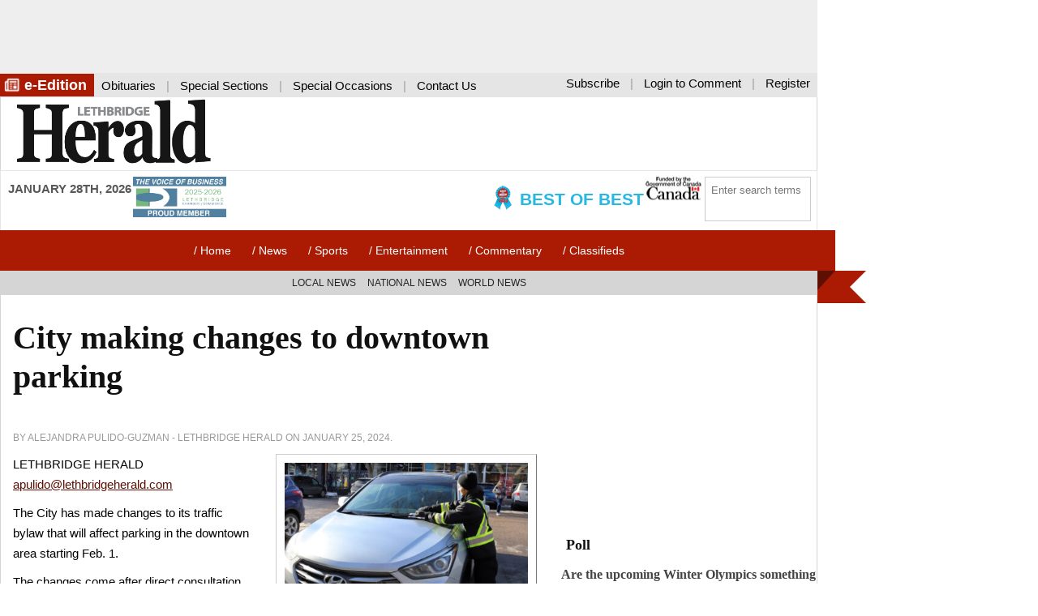

--- FILE ---
content_type: text/html; charset=UTF-8
request_url: https://lethbridgeherald.com/news/lethbridge-news/2024/01/25/city-making-changes-to-downtown-parking/
body_size: 19419
content:
<!DOCTYPE html> <!--[if lte IE 7]><html class="no-js lt-ie10 lt-ie9 lt-ie8"> <![endif]--> <!--[if IE 8]><html class="no-js lt-ie10 lt-ie9"> <![endif]--> <!--[if IE 9]><html class="no-js lt-ie10"> <![endif]--> <!--[if gt IE 9]><!--><html class="no-js"> <!--<![endif]--><head><meta charset="UTF-8" /><meta name="viewport" content="width=device-width, initial-scale=1"><meta name="referrer" content="origin-when-crossorigin"><meta name="facebook-domain-verification" content="eoowqym49x31lhv1m8rg0kzpd88cm5" /><title> City making changes to downtown parking</title>  <script>(function(w,d,s,l,i){w[l]=w[l]||[];w[l].push({'gtm.start':
new Date().getTime(),event:'gtm.js'});var f=d.getElementsByTagName(s)[0],
j=d.createElement(s),dl=l!='dataLayer'?'&l='+l:'';j.async=true;j.src=
'https://www.googletagmanager.com/gtm.js?id='+i+dl;f.parentNode.insertBefore(j,f);
})(window,document,'script','dataLayer','GTM-5G33MHR');</script>  <!--[if lt IE 9]> <script src="https://oss.maxcdn.com/html5shiv/3.7.2/html5shiv.min.js"></script> <script src="https://oss.maxcdn.com/respond/1.4.2/respond.min.js"></script> <![endif]--><meta name='robots' content='index, follow, max-image-preview:large, max-snippet:-1, max-video-preview:-1' /><style>img:is([sizes="auto" i], [sizes^="auto," i]) { contain-intrinsic-size: 3000px 1500px }</style><meta name="description" content="LETHBRIDGE HERALDapulido@lethbridgeherald.com The City has made changes to its traffic bylaw that will affect parking in the downtown area starting Feb." /><link rel="canonical" href="https://lethbridgeherald.com/news/lethbridge-news/2024/01/25/city-making-changes-to-downtown-parking/" /><meta property="og:locale" content="en_US" /><meta property="og:type" content="article" /><meta property="og:title" content="City making changes to downtown parking" /><meta property="og:description" content="LETHBRIDGE HERALDapulido@lethbridgeherald.com The City has made changes to its traffic bylaw that will affect parking in the downtown area starting Feb." /><meta property="og:url" content="https://lethbridgeherald.com/news/lethbridge-news/2024/01/25/city-making-changes-to-downtown-parking/" /><meta property="og:site_name" content="The Lethbridge Herald - News and Sports from around Lethbridge" /><meta property="article:publisher" content="https://www.facebook.com/LethbridgeHerald/" /><meta property="article:published_time" content="2024-01-25T11:11:02+00:00" /><meta property="article:modified_time" content="2024-01-25T16:22:33+00:00" /><meta property="og:image" content="https://lethbridgeherald.com/wp-content/uploads/local/2024/01/parking-changes.jpg" /><meta property="og:image:width" content="640" /><meta property="og:image:height" content="427" /><meta property="og:image:type" content="image/jpeg" /><meta name="author" content="Lethbridge Herald" /><meta name="twitter:card" content="summary_large_image" /><meta name="twitter:creator" content="@leth_herald" /><meta name="twitter:site" content="@leth_herald" /><meta name="twitter:label1" content="Written by" /><meta name="twitter:data1" content="Lethbridge Herald" /><meta name="twitter:label2" content="Est. reading time" /><meta name="twitter:data2" content="3 minutes" /> <script type="application/ld+json" class="yoast-schema-graph">{"@context":"https://schema.org","@graph":[{"@type":"Article","@id":"https://lethbridgeherald.com/news/lethbridge-news/2024/01/25/city-making-changes-to-downtown-parking/#article","isPartOf":{"@id":"https://lethbridgeherald.com/news/lethbridge-news/2024/01/25/city-making-changes-to-downtown-parking/"},"author":{"name":"Lethbridge Herald","@id":"https://lethbridgeherald.com/#/schema/person/1fdd2df740f3673274e1f325352243e9"},"headline":"City making changes to downtown parking","datePublished":"2024-01-25T11:11:02+00:00","dateModified":"2024-01-25T16:22:33+00:00","mainEntityOfPage":{"@id":"https://lethbridgeherald.com/news/lethbridge-news/2024/01/25/city-making-changes-to-downtown-parking/"},"wordCount":585,"publisher":{"@id":"https://lethbridgeherald.com/#organization"},"image":{"@id":"https://lethbridgeherald.com/news/lethbridge-news/2024/01/25/city-making-changes-to-downtown-parking/#primaryimage"},"thumbnailUrl":"https://lethbridgeherald.com/wp-content/uploads/local/2024/01/parking-changes.jpg","articleSection":["Local News"],"inLanguage":"en-US"},{"@type":"WebPage","@id":"https://lethbridgeherald.com/news/lethbridge-news/2024/01/25/city-making-changes-to-downtown-parking/","url":"https://lethbridgeherald.com/news/lethbridge-news/2024/01/25/city-making-changes-to-downtown-parking/","name":"City making changes to downtown parking","isPartOf":{"@id":"https://lethbridgeherald.com/#website"},"primaryImageOfPage":{"@id":"https://lethbridgeherald.com/news/lethbridge-news/2024/01/25/city-making-changes-to-downtown-parking/#primaryimage"},"image":{"@id":"https://lethbridgeherald.com/news/lethbridge-news/2024/01/25/city-making-changes-to-downtown-parking/#primaryimage"},"thumbnailUrl":"https://lethbridgeherald.com/wp-content/uploads/local/2024/01/parking-changes.jpg","datePublished":"2024-01-25T11:11:02+00:00","dateModified":"2024-01-25T16:22:33+00:00","description":"LETHBRIDGE HERALDapulido@lethbridgeherald.com The City has made changes to its traffic bylaw that will affect parking in the downtown area starting Feb.","breadcrumb":{"@id":"https://lethbridgeherald.com/news/lethbridge-news/2024/01/25/city-making-changes-to-downtown-parking/#breadcrumb"},"inLanguage":"en-US","potentialAction":[{"@type":"ReadAction","target":["https://lethbridgeherald.com/news/lethbridge-news/2024/01/25/city-making-changes-to-downtown-parking/"]}]},{"@type":"ImageObject","inLanguage":"en-US","@id":"https://lethbridgeherald.com/news/lethbridge-news/2024/01/25/city-making-changes-to-downtown-parking/#primaryimage","url":"https://lethbridgeherald.com/wp-content/uploads/local/2024/01/parking-changes.jpg","contentUrl":"https://lethbridgeherald.com/wp-content/uploads/local/2024/01/parking-changes.jpg","width":640,"height":427,"caption":"Herald photo by Alejandra Pulido-Guzman Parking enforcement officer Ashis Khadka places a ticket on a vehicle after checking for compliance Wednesday afternoon in the downtown core."},{"@type":"BreadcrumbList","@id":"https://lethbridgeherald.com/news/lethbridge-news/2024/01/25/city-making-changes-to-downtown-parking/#breadcrumb","itemListElement":[{"@type":"ListItem","position":1,"name":"Home","item":"https://lethbridgeherald.com/"},{"@type":"ListItem","position":2,"name":"City making changes to downtown parking"}]},{"@type":"WebSite","@id":"https://lethbridgeherald.com/#website","url":"https://lethbridgeherald.com/","name":"The Lethbridge Herald - News and Sports from around Lethbridge","description":"","publisher":{"@id":"https://lethbridgeherald.com/#organization"},"potentialAction":[{"@type":"SearchAction","target":{"@type":"EntryPoint","urlTemplate":"https://lethbridgeherald.com/?s={search_term_string}"},"query-input":{"@type":"PropertyValueSpecification","valueRequired":true,"valueName":"search_term_string"}}],"inLanguage":"en-US"},{"@type":"Organization","@id":"https://lethbridgeherald.com/#organization","name":"Lethbridge Herald","url":"https://lethbridgeherald.com/","logo":{"@type":"ImageObject","inLanguage":"en-US","@id":"https://lethbridgeherald.com/#/schema/logo/image/","url":"https://lethbridgeherald.com/wp-content/uploads/2022/06/logo-square.jpg","contentUrl":"https://lethbridgeherald.com/wp-content/uploads/2022/06/logo-square.jpg","width":800,"height":800,"caption":"Lethbridge Herald"},"image":{"@id":"https://lethbridgeherald.com/#/schema/logo/image/"},"sameAs":["https://www.facebook.com/LethbridgeHerald/","https://x.com/leth_herald","http://lethbridgeherald"]},{"@type":"Person","@id":"https://lethbridgeherald.com/#/schema/person/1fdd2df740f3673274e1f325352243e9","name":"Lethbridge Herald","image":{"@type":"ImageObject","inLanguage":"en-US","@id":"https://lethbridgeherald.com/#/schema/person/image/","url":"https://secure.gravatar.com/avatar/451a774b2bfa3196059f4a38a0ec9807?s=96&d=identicon&r=g","contentUrl":"https://secure.gravatar.com/avatar/451a774b2bfa3196059f4a38a0ec9807?s=96&d=identicon&r=g","caption":"Lethbridge Herald"},"sameAs":["https://lethbridgeherald.com"],"url":"https://lethbridgeherald.com/author/lethbridge-herald/"}]}</script> <link rel='dns-prefetch' href='//ajax.googleapis.com' /><link rel='dns-prefetch' href='//cdnjs.cloudflare.com' /><link rel='dns-prefetch' href='//www.google.com' /><link rel='stylesheet' id='Theme_Style_Sheet-css' href='https://lethbridgeherald.com/wp-content/themes/mylh/style.css?ver=244273601' type='text/css' media='all' /><link rel='stylesheet' id='wp-block-library-css' href='https://lethbridgeherald.com/wp-includes/css/dist/block-library/style.min.css?ver=127222804' type='text/css' media='all' /><style id='wp-block-library-inline-css' type='text/css'>.wp-block-template-part{margin-block-start:0;margin-block-end:0;}</style><style id='classic-theme-styles-inline-css' type='text/css'>/*! This file is auto-generated */
.wp-block-button__link{color:#fff;background-color:#32373c;border-radius:9999px;box-shadow:none;text-decoration:none;padding:calc(.667em + 2px) calc(1.333em + 2px);font-size:1.125em}.wp-block-file__button{background:#32373c;color:#fff;text-decoration:none}</style><style id='global-styles-inline-css' type='text/css'>:root{--wp--preset--aspect-ratio--square: 1;--wp--preset--aspect-ratio--4-3: 4/3;--wp--preset--aspect-ratio--3-4: 3/4;--wp--preset--aspect-ratio--3-2: 3/2;--wp--preset--aspect-ratio--2-3: 2/3;--wp--preset--aspect-ratio--16-9: 16/9;--wp--preset--aspect-ratio--9-16: 9/16;--wp--preset--color--black: #000000;--wp--preset--color--cyan-bluish-gray: #abb8c3;--wp--preset--color--white: #ffffff;--wp--preset--color--pale-pink: #f78da7;--wp--preset--color--vivid-red: #cf2e2e;--wp--preset--color--luminous-vivid-orange: #ff6900;--wp--preset--color--luminous-vivid-amber: #fcb900;--wp--preset--color--light-green-cyan: #7bdcb5;--wp--preset--color--vivid-green-cyan: #00d084;--wp--preset--color--pale-cyan-blue: #8ed1fc;--wp--preset--color--vivid-cyan-blue: #0693e3;--wp--preset--color--vivid-purple: #9b51e0;--wp--preset--gradient--vivid-cyan-blue-to-vivid-purple: linear-gradient(135deg,rgba(6,147,227,1) 0%,rgb(155,81,224) 100%);--wp--preset--gradient--light-green-cyan-to-vivid-green-cyan: linear-gradient(135deg,rgb(122,220,180) 0%,rgb(0,208,130) 100%);--wp--preset--gradient--luminous-vivid-amber-to-luminous-vivid-orange: linear-gradient(135deg,rgba(252,185,0,1) 0%,rgba(255,105,0,1) 100%);--wp--preset--gradient--luminous-vivid-orange-to-vivid-red: linear-gradient(135deg,rgba(255,105,0,1) 0%,rgb(207,46,46) 100%);--wp--preset--gradient--very-light-gray-to-cyan-bluish-gray: linear-gradient(135deg,rgb(238,238,238) 0%,rgb(169,184,195) 100%);--wp--preset--gradient--cool-to-warm-spectrum: linear-gradient(135deg,rgb(74,234,220) 0%,rgb(151,120,209) 20%,rgb(207,42,186) 40%,rgb(238,44,130) 60%,rgb(251,105,98) 80%,rgb(254,248,76) 100%);--wp--preset--gradient--blush-light-purple: linear-gradient(135deg,rgb(255,206,236) 0%,rgb(152,150,240) 100%);--wp--preset--gradient--blush-bordeaux: linear-gradient(135deg,rgb(254,205,165) 0%,rgb(254,45,45) 50%,rgb(107,0,62) 100%);--wp--preset--gradient--luminous-dusk: linear-gradient(135deg,rgb(255,203,112) 0%,rgb(199,81,192) 50%,rgb(65,88,208) 100%);--wp--preset--gradient--pale-ocean: linear-gradient(135deg,rgb(255,245,203) 0%,rgb(182,227,212) 50%,rgb(51,167,181) 100%);--wp--preset--gradient--electric-grass: linear-gradient(135deg,rgb(202,248,128) 0%,rgb(113,206,126) 100%);--wp--preset--gradient--midnight: linear-gradient(135deg,rgb(2,3,129) 0%,rgb(40,116,252) 100%);--wp--preset--font-size--small: 13px;--wp--preset--font-size--medium: 20px;--wp--preset--font-size--large: 36px;--wp--preset--font-size--x-large: 42px;--wp--preset--spacing--20: 0.44rem;--wp--preset--spacing--30: 0.67rem;--wp--preset--spacing--40: 1rem;--wp--preset--spacing--50: 1.5rem;--wp--preset--spacing--60: 2.25rem;--wp--preset--spacing--70: 3.38rem;--wp--preset--spacing--80: 5.06rem;--wp--preset--shadow--natural: 6px 6px 9px rgba(0, 0, 0, 0.2);--wp--preset--shadow--deep: 12px 12px 50px rgba(0, 0, 0, 0.4);--wp--preset--shadow--sharp: 6px 6px 0px rgba(0, 0, 0, 0.2);--wp--preset--shadow--outlined: 6px 6px 0px -3px rgba(255, 255, 255, 1), 6px 6px rgba(0, 0, 0, 1);--wp--preset--shadow--crisp: 6px 6px 0px rgba(0, 0, 0, 1);}:where(.is-layout-flex){gap: 0.5em;}:where(.is-layout-grid){gap: 0.5em;}body .is-layout-flex{display: flex;}.is-layout-flex{flex-wrap: wrap;align-items: center;}.is-layout-flex > :is(*, div){margin: 0;}body .is-layout-grid{display: grid;}.is-layout-grid > :is(*, div){margin: 0;}:where(.wp-block-columns.is-layout-flex){gap: 2em;}:where(.wp-block-columns.is-layout-grid){gap: 2em;}:where(.wp-block-post-template.is-layout-flex){gap: 1.25em;}:where(.wp-block-post-template.is-layout-grid){gap: 1.25em;}.has-black-color{color: var(--wp--preset--color--black) !important;}.has-cyan-bluish-gray-color{color: var(--wp--preset--color--cyan-bluish-gray) !important;}.has-white-color{color: var(--wp--preset--color--white) !important;}.has-pale-pink-color{color: var(--wp--preset--color--pale-pink) !important;}.has-vivid-red-color{color: var(--wp--preset--color--vivid-red) !important;}.has-luminous-vivid-orange-color{color: var(--wp--preset--color--luminous-vivid-orange) !important;}.has-luminous-vivid-amber-color{color: var(--wp--preset--color--luminous-vivid-amber) !important;}.has-light-green-cyan-color{color: var(--wp--preset--color--light-green-cyan) !important;}.has-vivid-green-cyan-color{color: var(--wp--preset--color--vivid-green-cyan) !important;}.has-pale-cyan-blue-color{color: var(--wp--preset--color--pale-cyan-blue) !important;}.has-vivid-cyan-blue-color{color: var(--wp--preset--color--vivid-cyan-blue) !important;}.has-vivid-purple-color{color: var(--wp--preset--color--vivid-purple) !important;}.has-black-background-color{background-color: var(--wp--preset--color--black) !important;}.has-cyan-bluish-gray-background-color{background-color: var(--wp--preset--color--cyan-bluish-gray) !important;}.has-white-background-color{background-color: var(--wp--preset--color--white) !important;}.has-pale-pink-background-color{background-color: var(--wp--preset--color--pale-pink) !important;}.has-vivid-red-background-color{background-color: var(--wp--preset--color--vivid-red) !important;}.has-luminous-vivid-orange-background-color{background-color: var(--wp--preset--color--luminous-vivid-orange) !important;}.has-luminous-vivid-amber-background-color{background-color: var(--wp--preset--color--luminous-vivid-amber) !important;}.has-light-green-cyan-background-color{background-color: var(--wp--preset--color--light-green-cyan) !important;}.has-vivid-green-cyan-background-color{background-color: var(--wp--preset--color--vivid-green-cyan) !important;}.has-pale-cyan-blue-background-color{background-color: var(--wp--preset--color--pale-cyan-blue) !important;}.has-vivid-cyan-blue-background-color{background-color: var(--wp--preset--color--vivid-cyan-blue) !important;}.has-vivid-purple-background-color{background-color: var(--wp--preset--color--vivid-purple) !important;}.has-black-border-color{border-color: var(--wp--preset--color--black) !important;}.has-cyan-bluish-gray-border-color{border-color: var(--wp--preset--color--cyan-bluish-gray) !important;}.has-white-border-color{border-color: var(--wp--preset--color--white) !important;}.has-pale-pink-border-color{border-color: var(--wp--preset--color--pale-pink) !important;}.has-vivid-red-border-color{border-color: var(--wp--preset--color--vivid-red) !important;}.has-luminous-vivid-orange-border-color{border-color: var(--wp--preset--color--luminous-vivid-orange) !important;}.has-luminous-vivid-amber-border-color{border-color: var(--wp--preset--color--luminous-vivid-amber) !important;}.has-light-green-cyan-border-color{border-color: var(--wp--preset--color--light-green-cyan) !important;}.has-vivid-green-cyan-border-color{border-color: var(--wp--preset--color--vivid-green-cyan) !important;}.has-pale-cyan-blue-border-color{border-color: var(--wp--preset--color--pale-cyan-blue) !important;}.has-vivid-cyan-blue-border-color{border-color: var(--wp--preset--color--vivid-cyan-blue) !important;}.has-vivid-purple-border-color{border-color: var(--wp--preset--color--vivid-purple) !important;}.has-vivid-cyan-blue-to-vivid-purple-gradient-background{background: var(--wp--preset--gradient--vivid-cyan-blue-to-vivid-purple) !important;}.has-light-green-cyan-to-vivid-green-cyan-gradient-background{background: var(--wp--preset--gradient--light-green-cyan-to-vivid-green-cyan) !important;}.has-luminous-vivid-amber-to-luminous-vivid-orange-gradient-background{background: var(--wp--preset--gradient--luminous-vivid-amber-to-luminous-vivid-orange) !important;}.has-luminous-vivid-orange-to-vivid-red-gradient-background{background: var(--wp--preset--gradient--luminous-vivid-orange-to-vivid-red) !important;}.has-very-light-gray-to-cyan-bluish-gray-gradient-background{background: var(--wp--preset--gradient--very-light-gray-to-cyan-bluish-gray) !important;}.has-cool-to-warm-spectrum-gradient-background{background: var(--wp--preset--gradient--cool-to-warm-spectrum) !important;}.has-blush-light-purple-gradient-background{background: var(--wp--preset--gradient--blush-light-purple) !important;}.has-blush-bordeaux-gradient-background{background: var(--wp--preset--gradient--blush-bordeaux) !important;}.has-luminous-dusk-gradient-background{background: var(--wp--preset--gradient--luminous-dusk) !important;}.has-pale-ocean-gradient-background{background: var(--wp--preset--gradient--pale-ocean) !important;}.has-electric-grass-gradient-background{background: var(--wp--preset--gradient--electric-grass) !important;}.has-midnight-gradient-background{background: var(--wp--preset--gradient--midnight) !important;}.has-small-font-size{font-size: var(--wp--preset--font-size--small) !important;}.has-medium-font-size{font-size: var(--wp--preset--font-size--medium) !important;}.has-large-font-size{font-size: var(--wp--preset--font-size--large) !important;}.has-x-large-font-size{font-size: var(--wp--preset--font-size--x-large) !important;}
:where(.wp-block-post-template.is-layout-flex){gap: 1.25em;}:where(.wp-block-post-template.is-layout-grid){gap: 1.25em;}
:where(.wp-block-columns.is-layout-flex){gap: 2em;}:where(.wp-block-columns.is-layout-grid){gap: 2em;}
:root :where(.wp-block-pullquote){font-size: 1.5em;line-height: 1.6;}</style><link rel='stylesheet' id='prefix-style-css' href='https://lethbridgeherald.com/wp-content/plugins/angbreakingnews/css/angbreakingnews.css?ver=9083984' type='text/css' media='all' /><link rel='stylesheet' id='gn-frontend-gnfollow-style-css' href='https://lethbridgeherald.com/wp-content/plugins/gn-publisher/assets/css/gn-frontend-gnfollow.min.css?ver=156490322' type='text/css' media='all' /><link rel='stylesheet' id='wp-polls-css' href='https://lethbridgeherald.com/wp-content/plugins/wp-polls/polls-css.css?ver=357465184' type='text/css' media='all' /><style id='wp-polls-inline-css' type='text/css'>.wp-polls .pollbar {
	margin: 1px;
	font-size: 6px;
	line-height: 8px;
	height: 8px;
	background-image: url('https://lethbridgeherald.com/wp-content/plugins/wp-polls/images/default/pollbg.gif');
	border: 1px solid #c8c8c8;
}</style><link rel='stylesheet' id='recent-posts-widget-with-thumbnails-public-style-css' href='https://lethbridgeherald.com/wp-content/plugins/recent-posts-widget-with-thumbnails/public.css?ver=472999935' type='text/css' media='all' /><link rel='stylesheet' id='heateor_sss_frontend_css-css' href='https://lethbridgeherald.com/wp-content/plugins/sassy-social-share/public/css/sassy-social-share-public.css?ver=302472220' type='text/css' media='all' /><style id='heateor_sss_frontend_css-inline-css' type='text/css'>.heateor_sss_button_instagram span.heateor_sss_svg,a.heateor_sss_instagram span.heateor_sss_svg{background:radial-gradient(circle at 30% 107%,#fdf497 0,#fdf497 5%,#fd5949 45%,#d6249f 60%,#285aeb 90%)}.heateor_sss_horizontal_sharing .heateor_sss_svg,.heateor_sss_standard_follow_icons_container .heateor_sss_svg{color:#fff;border-width:0px;border-style:solid;border-color:transparent}.heateor_sss_horizontal_sharing .heateorSssTCBackground{color:#666}.heateor_sss_horizontal_sharing span.heateor_sss_svg:hover,.heateor_sss_standard_follow_icons_container span.heateor_sss_svg:hover{border-color:transparent;}.heateor_sss_vertical_sharing span.heateor_sss_svg,.heateor_sss_floating_follow_icons_container span.heateor_sss_svg{color:#fff;border-width:0px;border-style:solid;border-color:transparent;}.heateor_sss_vertical_sharing .heateorSssTCBackground{color:#666;}.heateor_sss_vertical_sharing span.heateor_sss_svg:hover,.heateor_sss_floating_follow_icons_container span.heateor_sss_svg:hover{border-color:transparent;}@media screen and (max-width:783px) {.heateor_sss_vertical_sharing{display:none!important}}</style><link rel='stylesheet' id='wpdiscuz-frontend-css-css' href='https://lethbridgeherald.com/wp-content/plugins/wpdiscuz/themes/default/style.css?ver=154860141' type='text/css' media='all' /><style id='wpdiscuz-frontend-css-inline-css' type='text/css'>#wpdcom .wpd-blog-administrator .wpd-comment-label{color:#ffffff;background-color:#00B38F;border:none}#wpdcom .wpd-blog-administrator .wpd-comment-author, #wpdcom .wpd-blog-administrator .wpd-comment-author a{color:#00B38F}#wpdcom.wpd-layout-1 .wpd-comment .wpd-blog-administrator .wpd-avatar img{border-color:#00B38F}#wpdcom.wpd-layout-2 .wpd-comment.wpd-reply .wpd-comment-wrap.wpd-blog-administrator{border-left:3px solid #00B38F}#wpdcom.wpd-layout-2 .wpd-comment .wpd-blog-administrator .wpd-avatar img{border-bottom-color:#00B38F}#wpdcom.wpd-layout-3 .wpd-blog-administrator .wpd-comment-subheader{border-top:1px dashed #00B38F}#wpdcom.wpd-layout-3 .wpd-reply .wpd-blog-administrator .wpd-comment-right{border-left:1px solid #00B38F}#wpdcom .wpd-blog-editor .wpd-comment-label{color:#ffffff;background-color:#00B38F;border:none}#wpdcom .wpd-blog-editor .wpd-comment-author, #wpdcom .wpd-blog-editor .wpd-comment-author a{color:#00B38F}#wpdcom.wpd-layout-1 .wpd-comment .wpd-blog-editor .wpd-avatar img{border-color:#00B38F}#wpdcom.wpd-layout-2 .wpd-comment.wpd-reply .wpd-comment-wrap.wpd-blog-editor{border-left:3px solid #00B38F}#wpdcom.wpd-layout-2 .wpd-comment .wpd-blog-editor .wpd-avatar img{border-bottom-color:#00B38F}#wpdcom.wpd-layout-3 .wpd-blog-editor .wpd-comment-subheader{border-top:1px dashed #00B38F}#wpdcom.wpd-layout-3 .wpd-reply .wpd-blog-editor .wpd-comment-right{border-left:1px solid #00B38F}#wpdcom .wpd-blog-author .wpd-comment-label{color:#ffffff;background-color:#00B38F;border:none}#wpdcom .wpd-blog-author .wpd-comment-author, #wpdcom .wpd-blog-author .wpd-comment-author a{color:#00B38F}#wpdcom.wpd-layout-1 .wpd-comment .wpd-blog-author .wpd-avatar img{border-color:#00B38F}#wpdcom.wpd-layout-2 .wpd-comment .wpd-blog-author .wpd-avatar img{border-bottom-color:#00B38F}#wpdcom.wpd-layout-3 .wpd-blog-author .wpd-comment-subheader{border-top:1px dashed #00B38F}#wpdcom.wpd-layout-3 .wpd-reply .wpd-blog-author .wpd-comment-right{border-left:1px solid #00B38F}#wpdcom .wpd-blog-contributor .wpd-comment-label{color:#ffffff;background-color:#00B38F;border:none}#wpdcom .wpd-blog-contributor .wpd-comment-author, #wpdcom .wpd-blog-contributor .wpd-comment-author a{color:#00B38F}#wpdcom.wpd-layout-1 .wpd-comment .wpd-blog-contributor .wpd-avatar img{border-color:#00B38F}#wpdcom.wpd-layout-2 .wpd-comment .wpd-blog-contributor .wpd-avatar img{border-bottom-color:#00B38F}#wpdcom.wpd-layout-3 .wpd-blog-contributor .wpd-comment-subheader{border-top:1px dashed #00B38F}#wpdcom.wpd-layout-3 .wpd-reply .wpd-blog-contributor .wpd-comment-right{border-left:1px solid #00B38F}#wpdcom .wpd-blog-subscriber .wpd-comment-label{color:#ffffff;background-color:#00B38F;border:none}#wpdcom .wpd-blog-subscriber .wpd-comment-author, #wpdcom .wpd-blog-subscriber .wpd-comment-author a{color:#00B38F}#wpdcom.wpd-layout-2 .wpd-comment .wpd-blog-subscriber .wpd-avatar img{border-bottom-color:#00B38F}#wpdcom.wpd-layout-3 .wpd-blog-subscriber .wpd-comment-subheader{border-top:1px dashed #00B38F}#wpdcom .wpd-blog-ai1ec_event_assistant .wpd-comment-label{color:#ffffff;background-color:#00B38F;border:none}#wpdcom .wpd-blog-ai1ec_event_assistant .wpd-comment-author, #wpdcom .wpd-blog-ai1ec_event_assistant .wpd-comment-author a{color:#00B38F}#wpdcom.wpd-layout-1 .wpd-comment .wpd-blog-ai1ec_event_assistant .wpd-avatar img{border-color:#00B38F}#wpdcom.wpd-layout-2 .wpd-comment .wpd-blog-ai1ec_event_assistant .wpd-avatar img{border-bottom-color:#00B38F}#wpdcom.wpd-layout-3 .wpd-blog-ai1ec_event_assistant .wpd-comment-subheader{border-top:1px dashed #00B38F}#wpdcom.wpd-layout-3 .wpd-reply .wpd-blog-ai1ec_event_assistant .wpd-comment-right{border-left:1px solid #00B38F}#wpdcom .wpd-blog-wpseo_manager .wpd-comment-label{color:#ffffff;background-color:#00B38F;border:none}#wpdcom .wpd-blog-wpseo_manager .wpd-comment-author, #wpdcom .wpd-blog-wpseo_manager .wpd-comment-author a{color:#00B38F}#wpdcom.wpd-layout-1 .wpd-comment .wpd-blog-wpseo_manager .wpd-avatar img{border-color:#00B38F}#wpdcom.wpd-layout-2 .wpd-comment .wpd-blog-wpseo_manager .wpd-avatar img{border-bottom-color:#00B38F}#wpdcom.wpd-layout-3 .wpd-blog-wpseo_manager .wpd-comment-subheader{border-top:1px dashed #00B38F}#wpdcom.wpd-layout-3 .wpd-reply .wpd-blog-wpseo_manager .wpd-comment-right{border-left:1px solid #00B38F}#wpdcom .wpd-blog-wpseo_editor .wpd-comment-label{color:#ffffff;background-color:#00B38F;border:none}#wpdcom .wpd-blog-wpseo_editor .wpd-comment-author, #wpdcom .wpd-blog-wpseo_editor .wpd-comment-author a{color:#00B38F}#wpdcom.wpd-layout-1 .wpd-comment .wpd-blog-wpseo_editor .wpd-avatar img{border-color:#00B38F}#wpdcom.wpd-layout-2 .wpd-comment .wpd-blog-wpseo_editor .wpd-avatar img{border-bottom-color:#00B38F}#wpdcom.wpd-layout-3 .wpd-blog-wpseo_editor .wpd-comment-subheader{border-top:1px dashed #00B38F}#wpdcom.wpd-layout-3 .wpd-reply .wpd-blog-wpseo_editor .wpd-comment-right{border-left:1px solid #00B38F}#wpdcom .wpd-blog-post_author .wpd-comment-label{color:#ffffff;background-color:#00B38F;border:none}#wpdcom .wpd-blog-post_author .wpd-comment-author, #wpdcom .wpd-blog-post_author .wpd-comment-author a{color:#00B38F}#wpdcom .wpd-blog-post_author .wpd-avatar img{border-color:#00B38F}#wpdcom.wpd-layout-1 .wpd-comment .wpd-blog-post_author .wpd-avatar img{border-color:#00B38F}#wpdcom.wpd-layout-2 .wpd-comment.wpd-reply .wpd-comment-wrap.wpd-blog-post_author{border-left:3px solid #00B38F}#wpdcom.wpd-layout-2 .wpd-comment .wpd-blog-post_author .wpd-avatar img{border-bottom-color:#00B38F}#wpdcom.wpd-layout-3 .wpd-blog-post_author .wpd-comment-subheader{border-top:1px dashed #00B38F}#wpdcom.wpd-layout-3 .wpd-reply .wpd-blog-post_author .wpd-comment-right{border-left:1px solid #00B38F}#wpdcom .wpd-blog-guest .wpd-comment-label{color:#ffffff;background-color:#00B38F;border:none}#wpdcom .wpd-blog-guest .wpd-comment-author, #wpdcom .wpd-blog-guest .wpd-comment-author a{color:#00B38F}#wpdcom.wpd-layout-3 .wpd-blog-guest .wpd-comment-subheader{border-top:1px dashed #00B38F}#comments, #respond, .comments-area, #wpdcom{}#wpdcom .ql-editor > *{color:#777777}#wpdcom .ql-editor::before{}#wpdcom .ql-toolbar{border:1px solid #DDDDDD;border-top:none}#wpdcom .ql-container{border:1px solid #DDDDDD;border-bottom:none}#wpdcom .wpd-form-row .wpdiscuz-item input[type="text"], #wpdcom .wpd-form-row .wpdiscuz-item input[type="email"], #wpdcom .wpd-form-row .wpdiscuz-item input[type="url"], #wpdcom .wpd-form-row .wpdiscuz-item input[type="color"], #wpdcom .wpd-form-row .wpdiscuz-item input[type="date"], #wpdcom .wpd-form-row .wpdiscuz-item input[type="datetime"], #wpdcom .wpd-form-row .wpdiscuz-item input[type="datetime-local"], #wpdcom .wpd-form-row .wpdiscuz-item input[type="month"], #wpdcom .wpd-form-row .wpdiscuz-item input[type="number"], #wpdcom .wpd-form-row .wpdiscuz-item input[type="time"], #wpdcom textarea, #wpdcom select{border:1px solid #DDDDDD;color:#777777}#wpdcom .wpd-form-row .wpdiscuz-item textarea{border:1px solid #DDDDDD}#wpdcom input::placeholder, #wpdcom textarea::placeholder, #wpdcom input::-moz-placeholder, #wpdcom textarea::-webkit-input-placeholder{}#wpdcom .wpd-comment-text{color:#777777}#wpdcom .wpd-thread-head .wpd-thread-info{border-bottom:2px solid #00B38F}#wpdcom .wpd-thread-head .wpd-thread-info.wpd-reviews-tab svg{fill:#00B38F}#wpdcom .wpd-thread-head .wpdiscuz-user-settings{border-bottom:2px solid #00B38F}#wpdcom .wpd-thread-head .wpdiscuz-user-settings:hover{color:#00B38F}#wpdcom .wpd-comment .wpd-follow-link:hover{color:#00B38F}#wpdcom .wpd-comment-status .wpd-sticky{color:#00B38F}#wpdcom .wpd-thread-filter .wpdf-active{color:#00B38F;border-bottom-color:#00B38F}#wpdcom .wpd-comment-info-bar{border:1px dashed #33c3a6;background:#e6f8f4}#wpdcom .wpd-comment-info-bar .wpd-current-view i{color:#00B38F}#wpdcom .wpd-filter-view-all:hover{background:#00B38F}#wpdcom .wpdiscuz-item .wpdiscuz-rating > label{color:#DDDDDD}#wpdcom .wpdiscuz-item .wpdiscuz-rating:not(:checked) > label:hover, .wpdiscuz-rating:not(:checked) > label:hover ~ label{}#wpdcom .wpdiscuz-item .wpdiscuz-rating > input ~ label:hover, #wpdcom .wpdiscuz-item .wpdiscuz-rating > input:not(:checked) ~ label:hover ~ label, #wpdcom .wpdiscuz-item .wpdiscuz-rating > input:not(:checked) ~ label:hover ~ label{color:#FFED85}#wpdcom .wpdiscuz-item .wpdiscuz-rating > input:checked ~ label:hover, #wpdcom .wpdiscuz-item .wpdiscuz-rating > input:checked ~ label:hover, #wpdcom .wpdiscuz-item .wpdiscuz-rating > label:hover ~ input:checked ~ label, #wpdcom .wpdiscuz-item .wpdiscuz-rating > input:checked + label:hover ~ label, #wpdcom .wpdiscuz-item .wpdiscuz-rating > input:checked ~ label:hover ~ label, .wpd-custom-field .wcf-active-star, #wpdcom .wpdiscuz-item .wpdiscuz-rating > input:checked ~ label{color:#FFD700}#wpd-post-rating .wpd-rating-wrap .wpd-rating-stars svg .wpd-star{fill:#DDDDDD}#wpd-post-rating .wpd-rating-wrap .wpd-rating-stars svg .wpd-active{fill:#FFD700}#wpd-post-rating .wpd-rating-wrap .wpd-rate-starts svg .wpd-star{fill:#DDDDDD}#wpd-post-rating .wpd-rating-wrap .wpd-rate-starts:hover svg .wpd-star{fill:#FFED85}#wpd-post-rating.wpd-not-rated .wpd-rating-wrap .wpd-rate-starts svg:hover ~ svg .wpd-star{fill:#DDDDDD}.wpdiscuz-post-rating-wrap .wpd-rating .wpd-rating-wrap .wpd-rating-stars svg .wpd-star{fill:#DDDDDD}.wpdiscuz-post-rating-wrap .wpd-rating .wpd-rating-wrap .wpd-rating-stars svg .wpd-active{fill:#FFD700}#wpdcom .wpd-comment .wpd-follow-active{color:#ff7a00}#wpdcom .page-numbers{color:#555;border:#555 1px solid}#wpdcom span.current{background:#555}#wpdcom.wpd-layout-1 .wpd-new-loaded-comment > .wpd-comment-wrap > .wpd-comment-right{background:#FFFAD6}#wpdcom.wpd-layout-2 .wpd-new-loaded-comment.wpd-comment > .wpd-comment-wrap > .wpd-comment-right{background:#FFFAD6}#wpdcom.wpd-layout-2 .wpd-new-loaded-comment.wpd-comment.wpd-reply > .wpd-comment-wrap > .wpd-comment-right{background:transparent}#wpdcom.wpd-layout-2 .wpd-new-loaded-comment.wpd-comment.wpd-reply > .wpd-comment-wrap{background:#FFFAD6}#wpdcom.wpd-layout-3 .wpd-new-loaded-comment.wpd-comment > .wpd-comment-wrap > .wpd-comment-right{background:#FFFAD6}#wpdcom .wpd-follow:hover i, #wpdcom .wpd-unfollow:hover i, #wpdcom .wpd-comment .wpd-follow-active:hover i{color:#00B38F}#wpdcom .wpdiscuz-readmore{cursor:pointer;color:#00B38F}.wpd-custom-field .wcf-pasiv-star, #wpcomm .wpdiscuz-item .wpdiscuz-rating > label{color:#DDDDDD}.wpd-wrapper .wpd-list-item.wpd-active{border-top:3px solid #00B38F}#wpdcom.wpd-layout-2 .wpd-comment.wpd-reply.wpd-unapproved-comment .wpd-comment-wrap{border-left:3px solid #FFFAD6}#wpdcom.wpd-layout-3 .wpd-comment.wpd-reply.wpd-unapproved-comment .wpd-comment-right{border-left:1px solid #FFFAD6}#wpdcom .wpd-prim-button{background-color:#07B290;color:#FFFFFF}#wpdcom .wpd_label__check i.wpdicon-on{color:#07B290;border:1px solid #83d9c8}#wpd-bubble-wrapper #wpd-bubble-all-comments-count{color:#1DB99A}#wpd-bubble-wrapper > div{background-color:#1DB99A}#wpd-bubble-wrapper > #wpd-bubble #wpd-bubble-add-message{background-color:#1DB99A}#wpd-bubble-wrapper > #wpd-bubble #wpd-bubble-add-message::before{border-left-color:#1DB99A;border-right-color:#1DB99A}#wpd-bubble-wrapper.wpd-right-corner > #wpd-bubble #wpd-bubble-add-message::before{border-left-color:#1DB99A;border-right-color:#1DB99A}.wpd-inline-icon-wrapper path.wpd-inline-icon-first{fill:#1DB99A}.wpd-inline-icon-count{background-color:#1DB99A}.wpd-inline-icon-count::before{border-right-color:#1DB99A}.wpd-inline-form-wrapper::before{border-bottom-color:#1DB99A}.wpd-inline-form-question{background-color:#1DB99A}.wpd-inline-form{background-color:#1DB99A}.wpd-last-inline-comments-wrapper{border-color:#1DB99A}.wpd-last-inline-comments-wrapper::before{border-bottom-color:#1DB99A}.wpd-last-inline-comments-wrapper .wpd-view-all-inline-comments{background:#1DB99A}.wpd-last-inline-comments-wrapper .wpd-view-all-inline-comments:hover,.wpd-last-inline-comments-wrapper .wpd-view-all-inline-comments:active,.wpd-last-inline-comments-wrapper .wpd-view-all-inline-comments:focus{background-color:#1DB99A}#wpdcom .ql-snow .ql-tooltip[data-mode="link"]::before{content:"Enter link:"}#wpdcom .ql-snow .ql-tooltip.ql-editing a.ql-action::after{content:"Save"}.comments-area{width:auto}</style><link rel='stylesheet' id='wpdiscuz-fa-css' href='https://lethbridgeherald.com/wp-content/plugins/wpdiscuz/assets/third-party/font-awesome-5.13.0/css/fa.min.css?ver=414043940' type='text/css' media='all' /><link rel='stylesheet' id='wpdiscuz-combo-css-css' href='https://lethbridgeherald.com/wp-content/plugins/wpdiscuz/assets/css/wpdiscuz-combo.min.css?ver=159748475' type='text/css' media='all' /><link rel='stylesheet' id='gutenverse-frontend-css' href='https://lethbridgeherald.com/wp-content/plugins/gutenverse/assets/css/frontend.css?ver=385992987' type='text/css' media='all' /><link rel='stylesheet' id='gutenverse-frontend-accordions-style-css' href='https://lethbridgeherald.com/wp-content/plugins/gutenverse/assets/css/frontend/accordions.css?ver=376439350' type='text/css' media='all' /><link rel='stylesheet' id='gutenverse-frontend-accordion-style-css' href='https://lethbridgeherald.com/wp-content/plugins/gutenverse/assets/css/frontend/accordion.css?ver=368972247' type='text/css' media='all' /><link rel='stylesheet' id='gutenverse-frontend-advanced-heading-style-css' href='https://lethbridgeherald.com/wp-content/plugins/gutenverse/assets/css/frontend/advanced-heading.css?ver=275682903' type='text/css' media='all' /><link rel='stylesheet' id='gutenverse-frontend-animated-text-style-css' href='https://lethbridgeherald.com/wp-content/plugins/gutenverse/assets/css/frontend/animated-text.css?ver=165793315' type='text/css' media='all' /><link rel='stylesheet' id='gutenverse-frontend-archive-title-style-css' href='https://lethbridgeherald.com/wp-content/plugins/gutenverse/assets/css/frontend/archive-title.css?ver=266863997' type='text/css' media='all' /><link rel='stylesheet' id='gutenverse-frontend-breadcrumb-style-css' href='https://lethbridgeherald.com/wp-content/plugins/gutenverse/assets/css/frontend/breadcrumb.css?ver=349017896' type='text/css' media='all' /><link rel='stylesheet' id='gutenverse-frontend-buttons-style-css' href='https://lethbridgeherald.com/wp-content/plugins/gutenverse/assets/css/frontend/buttons.css?ver=4095922' type='text/css' media='all' /><link rel='stylesheet' id='gutenverse-frontend-button-style-css' href='https://lethbridgeherald.com/wp-content/plugins/gutenverse/assets/css/frontend/button.css?ver=442934992' type='text/css' media='all' /><link rel='stylesheet' id='gutenverse-frontend-chart-style-css' href='https://lethbridgeherald.com/wp-content/plugins/gutenverse/assets/css/frontend/chart.css?ver=438857668' type='text/css' media='all' /><link rel='stylesheet' id='gutenverse-frontend-countdown-style-css' href='https://lethbridgeherald.com/wp-content/plugins/gutenverse/assets/css/frontend/countdown.css?ver=379269497' type='text/css' media='all' /><link rel='stylesheet' id='gutenverse-frontend-divider-style-css' href='https://lethbridgeherald.com/wp-content/plugins/gutenverse/assets/css/frontend/divider.css?ver=422501590' type='text/css' media='all' /><link rel='stylesheet' id='gutenverse-frontend-feature-list-style-css' href='https://lethbridgeherald.com/wp-content/plugins/gutenverse/assets/css/frontend/feature-list.css?ver=51817060' type='text/css' media='all' /><link rel='stylesheet' id='gutenverse-frontend-fun-fact-style-css' href='https://lethbridgeherald.com/wp-content/plugins/gutenverse/assets/css/frontend/fun-fact.css?ver=393922949' type='text/css' media='all' /><link rel='stylesheet' id='gutenverse-frontend-gallery-style-css' href='https://lethbridgeherald.com/wp-content/plugins/gutenverse/assets/css/frontend/gallery.css?ver=446225482' type='text/css' media='all' /><link rel='stylesheet' id='gutenverse-frontend-google-maps-style-css' href='https://lethbridgeherald.com/wp-content/plugins/gutenverse/assets/css/frontend/google-maps.css?ver=286764996' type='text/css' media='all' /><link rel='stylesheet' id='gutenverse-frontend-heading-style-css' href='https://lethbridgeherald.com/wp-content/plugins/gutenverse/assets/css/frontend/heading.css?ver=500210543' type='text/css' media='all' /><link rel='stylesheet' id='gutenverse-frontend-icon-style-css' href='https://lethbridgeherald.com/wp-content/plugins/gutenverse/assets/css/frontend/icon.css?ver=96544879' type='text/css' media='all' /><link rel='stylesheet' id='gutenverse-frontend-icon-box-style-css' href='https://lethbridgeherald.com/wp-content/plugins/gutenverse/assets/css/frontend/icon-box.css?ver=380085453' type='text/css' media='all' /><link rel='stylesheet' id='gutenverse-frontend-icon-list-style-css' href='https://lethbridgeherald.com/wp-content/plugins/gutenverse/assets/css/frontend/icon-list.css?ver=394225741' type='text/css' media='all' /><link rel='stylesheet' id='gutenverse-frontend-icon-list-item-style-css' href='https://lethbridgeherald.com/wp-content/plugins/gutenverse/assets/css/frontend/icon-list-item.css?ver=424394696' type='text/css' media='all' /><link rel='stylesheet' id='gutenverse-frontend-image-style-css' href='https://lethbridgeherald.com/wp-content/plugins/gutenverse/assets/css/frontend/image.css?ver=92052007' type='text/css' media='all' /><link rel='stylesheet' id='gutenverse-frontend-image-box-style-css' href='https://lethbridgeherald.com/wp-content/plugins/gutenverse/assets/css/frontend/image-box.css?ver=155931503' type='text/css' media='all' /><link rel='stylesheet' id='gutenverse-frontend-logo-slider-style-css' href='https://lethbridgeherald.com/wp-content/plugins/gutenverse/assets/css/frontend/logo-slider.css?ver=232555862' type='text/css' media='all' /><link rel='stylesheet' id='gutenverse-frontend-nav-menu-style-css' href='https://lethbridgeherald.com/wp-content/plugins/gutenverse/assets/css/frontend/nav-menu.css?ver=56520064' type='text/css' media='all' /><link rel='stylesheet' id='gutenverse-frontend-popup-builder-style-css' href='https://lethbridgeherald.com/wp-content/plugins/gutenverse/assets/css/frontend/popup-builder.css?ver=283591319' type='text/css' media='all' /><link rel='stylesheet' id='gutenverse-frontend-portfolio-gallery-style-css' href='https://lethbridgeherald.com/wp-content/plugins/gutenverse/assets/css/frontend/portfolio-gallery.css?ver=18043287' type='text/css' media='all' /><link rel='stylesheet' id='gutenverse-frontend-post-author-style-css' href='https://lethbridgeherald.com/wp-content/plugins/gutenverse/assets/css/frontend/post-author.css?ver=271829172' type='text/css' media='all' /><link rel='stylesheet' id='gutenverse-frontend-post-block-style-css' href='https://lethbridgeherald.com/wp-content/plugins/gutenverse/assets/css/frontend/post-block.css?ver=153085854' type='text/css' media='all' /><link rel='stylesheet' id='gutenverse-frontend-post-comment-style-css' href='https://lethbridgeherald.com/wp-content/plugins/gutenverse/assets/css/frontend/post-comment.css?ver=369683047' type='text/css' media='all' /><link rel='stylesheet' id='gutenverse-frontend-post-content-style-css' href='https://lethbridgeherald.com/wp-content/plugins/gutenverse/assets/css/frontend/post-content.css?ver=14577983' type='text/css' media='all' /><link rel='stylesheet' id='gutenverse-frontend-post-date-style-css' href='https://lethbridgeherald.com/wp-content/plugins/gutenverse/assets/css/frontend/post-date.css?ver=394281526' type='text/css' media='all' /><link rel='stylesheet' id='gutenverse-frontend-post-excerpt-style-css' href='https://lethbridgeherald.com/wp-content/plugins/gutenverse/assets/css/frontend/post-excerpt.css?ver=461789504' type='text/css' media='all' /><link rel='stylesheet' id='gutenverse-frontend-post-featured-image-style-css' href='https://lethbridgeherald.com/wp-content/plugins/gutenverse/assets/css/frontend/post-featured-image.css?ver=5262249' type='text/css' media='all' /><link rel='stylesheet' id='gutenverse-frontend-post-list-style-css' href='https://lethbridgeherald.com/wp-content/plugins/gutenverse/assets/css/frontend/post-list.css?ver=107953808' type='text/css' media='all' /><link rel='stylesheet' id='gutenverse-frontend-post-terms-style-css' href='https://lethbridgeherald.com/wp-content/plugins/gutenverse/assets/css/frontend/post-terms.css?ver=496899743' type='text/css' media='all' /><link rel='stylesheet' id='gutenverse-frontend-post-title-style-css' href='https://lethbridgeherald.com/wp-content/plugins/gutenverse/assets/css/frontend/post-title.css?ver=185553926' type='text/css' media='all' /><link rel='stylesheet' id='gutenverse-frontend-progress-bar-style-css' href='https://lethbridgeherald.com/wp-content/plugins/gutenverse/assets/css/frontend/progress-bar.css?ver=484073834' type='text/css' media='all' /><link rel='stylesheet' id='gutenverse-frontend-search-style-css' href='https://lethbridgeherald.com/wp-content/plugins/gutenverse/assets/css/frontend/search.css?ver=282795141' type='text/css' media='all' /><link rel='stylesheet' id='gutenverse-frontend-search-result-title-style-css' href='https://lethbridgeherald.com/wp-content/plugins/gutenverse/assets/css/frontend/search-result-title.css?ver=440169051' type='text/css' media='all' /><link rel='stylesheet' id='gutenverse-frontend-social-icons-style-css' href='https://lethbridgeherald.com/wp-content/plugins/gutenverse/assets/css/frontend/social-icons.css?ver=49999875' type='text/css' media='all' /><link rel='stylesheet' id='gutenverse-frontend-social-icon-style-css' href='https://lethbridgeherald.com/wp-content/plugins/gutenverse/assets/css/frontend/social-icon.css?ver=231661801' type='text/css' media='all' /><link rel='stylesheet' id='gutenverse-frontend-social-share-style-css' href='https://lethbridgeherald.com/wp-content/plugins/gutenverse/assets/css/frontend/social-share.css?ver=9327446' type='text/css' media='all' /><link rel='stylesheet' id='gutenverse-frontend-social-share-item-style-css' href='https://lethbridgeherald.com/wp-content/plugins/gutenverse/assets/css/frontend/social-share-item.css?ver=37835125' type='text/css' media='all' /><link rel='stylesheet' id='gutenverse-frontend-spacer-style-css' href='https://lethbridgeherald.com/wp-content/plugins/gutenverse/assets/css/frontend/spacer.css?ver=165822223' type='text/css' media='all' /><link rel='stylesheet' id='gutenverse-frontend-star-rating-style-css' href='https://lethbridgeherald.com/wp-content/plugins/gutenverse/assets/css/frontend/star-rating.css?ver=125303702' type='text/css' media='all' /><link rel='stylesheet' id='gutenverse-frontend-tabs-style-css' href='https://lethbridgeherald.com/wp-content/plugins/gutenverse/assets/css/frontend/tabs.css?ver=229445350' type='text/css' media='all' /><link rel='stylesheet' id='gutenverse-frontend-taxonomy-list-style-css' href='https://lethbridgeherald.com/wp-content/plugins/gutenverse/assets/css/frontend/taxonomy-list.css?ver=109843601' type='text/css' media='all' /><link rel='stylesheet' id='gutenverse-frontend-team-style-css' href='https://lethbridgeherald.com/wp-content/plugins/gutenverse/assets/css/frontend/team.css?ver=151942634' type='text/css' media='all' /><link rel='stylesheet' id='gutenverse-frontend-testimonials-style-css' href='https://lethbridgeherald.com/wp-content/plugins/gutenverse/assets/css/frontend/testimonials.css?ver=68722773' type='text/css' media='all' /><link rel='stylesheet' id='gutenverse-frontend-text-editor-style-css' href='https://lethbridgeherald.com/wp-content/plugins/gutenverse/assets/css/frontend/text-editor.css?ver=235545318' type='text/css' media='all' /><link rel='stylesheet' id='gutenverse-frontend-text-paragraph-style-css' href='https://lethbridgeherald.com/wp-content/plugins/gutenverse/assets/css/frontend/text-paragraph.css?ver=140001799' type='text/css' media='all' /><link rel='stylesheet' id='gutenverse-frontend-video-style-css' href='https://lethbridgeherald.com/wp-content/plugins/gutenverse/assets/css/frontend/video.css?ver=65178814' type='text/css' media='all' /><link rel='stylesheet' id='gutenverse-frontend-style-css' href='https://lethbridgeherald.com/wp-content/plugins/gutenverse/lib/framework/assets/css/frontend.css?ver=139738795' type='text/css' media='all' /><style id='gutenverse-frontend-style-inline-css' type='text/css'>:root {
            --guten-screen-xs-max: 767px;
            --guten-screen-sm-min: 768px;
            --guten-screen-sm-max: 1024px;
            --guten-screen-md-min: 1025px; 
        }</style><link rel='stylesheet' id='gutenverse-generated-widget-css' href='//lethbridgeherald.com/wp-content/uploads/gutenverse/css/gutenverse-widget-540858.css?ver=487989158' type='text/css' media='all' /><link rel='stylesheet' id='gutenverse-core-frontend-column-style-css' href='https://lethbridgeherald.com/wp-content/plugins/gutenverse/lib/framework/assets/css/frontend/column.css?ver=397969145' type='text/css' media='all' /><link rel='stylesheet' id='gutenverse-core-frontend-section-style-css' href='https://lethbridgeherald.com/wp-content/plugins/gutenverse/lib/framework/assets/css/frontend/section.css?ver=411486416' type='text/css' media='all' /><link rel='stylesheet' id='gutenverse-core-frontend-wrapper-style-css' href='https://lethbridgeherald.com/wp-content/plugins/gutenverse/lib/framework/assets/css/frontend/wrapper.css?ver=349383323' type='text/css' media='all' /><link rel='stylesheet' id='gutenverse-frontend-icon-css' href='https://lethbridgeherald.com/wp-content/plugins/gutenverse/lib/framework/assets/dist/frontend-icon.css?ver=128021695' type='text/css' media='all' /><link rel='stylesheet' id='featured-post-css-css' href='https://lethbridgeherald.com/wp-content/plugins/featured-post-with-thumbnail/featured-post.css?ver=288653162' type='text/css' media='all' /> <script type="text/javascript" src="https://ajax.googleapis.com/ajax/libs/jquery/1.11.2/jquery.min.js?ver=277136941" id="jQuery-Google-CDN-js"></script> <script type="text/javascript" src="https://cdnjs.cloudflare.com/ajax/libs/jquery-migrate/1.2.1/jquery-migrate.min.js?ver=119121015" id="jQuery-Migrate-js"></script> <script type="text/javascript" src="https://lethbridgeherald.com/wp-content/cache/autoptimize/js/autoptimize_single_89a640dcb72d466c9d4a2f37dd907b65.js?ver=231159361" id="Google-Ads-Script-js"></script> <script type="text/javascript" src="https://lethbridgeherald.com/wp-includes/js/jquery/jquery.min.js?ver=18782794" id="jquery-core-js"></script> <link rel="https://api.w.org/" href="https://lethbridgeherald.com/wp-json/" /><link rel="alternate" title="JSON" type="application/json" href="https://lethbridgeherald.com/wp-json/wp/v2/posts/925105" /><link rel="EditURI" type="application/rsd+xml" title="RSD" href="https://lethbridgeherald.com/xmlrpc.php?rsd" /><meta name="generator" content="WordPress 6.7.4" /><link rel='shortlink' href='https://lethbridgeherald.com/?p=925105' /><link rel="alternate" title="oEmbed (JSON)" type="application/json+oembed" href="https://lethbridgeherald.com/wp-json/oembed/1.0/embed?url=https%3A%2F%2Flethbridgeherald.com%2Fnews%2Flethbridge-news%2F2024%2F01%2F25%2Fcity-making-changes-to-downtown-parking%2F" /><link rel="alternate" title="oEmbed (XML)" type="text/xml+oembed" href="https://lethbridgeherald.com/wp-json/oembed/1.0/embed?url=https%3A%2F%2Flethbridgeherald.com%2Fnews%2Flethbridge-news%2F2024%2F01%2F25%2Fcity-making-changes-to-downtown-parking%2F&#038;format=xml" /><style>body {background: #ffffff  ;}</style><style type="text/css">.wpa-field--website_address, .adverts-field-name-website_address { display: none !important }</style><link rel="icon" href="https://lethbridgeherald.com/wp-content/uploads/2022/06/cropped-logo-square-32x32.jpg" sizes="32x32" /><link rel="icon" href="https://lethbridgeherald.com/wp-content/uploads/2022/06/cropped-logo-square-192x192.jpg" sizes="192x192" /><link rel="apple-touch-icon" href="https://lethbridgeherald.com/wp-content/uploads/2022/06/cropped-logo-square-180x180.jpg" /><meta name="msapplication-TileImage" content="https://lethbridgeherald.com/wp-content/uploads/2022/06/cropped-logo-square-270x270.jpg" /> <script>$(document).ready(function() {
		console.log("DOCUMENT_READY");
		
		$("[data-behaviour=nav-toggle]").bind('click', function() {
			var dropdown = $(".primary-dropdown");
			console.log(dropdown);
			if(dropdown.hasClass("collapsed"))
				dropdown.removeClass("collapsed")
			else
				dropdown.addClass("collapsed");
		});		
	});</script>    <script>!function(f,b,e,v,n,t,s)
{if(f.fbq)return;n=f.fbq=function(){n.callMethod?
n.callMethod.apply(n,arguments):n.queue.push(arguments)};
if(!f._fbq)f._fbq=n;n.push=n;n.loaded=!0;n.version='2.0';
n.queue=[];t=b.createElement(e);t.async=!0;
t.src=v;s=b.getElementsByTagName(e)[0];
s.parentNode.insertBefore(t,s)}(window,document,'script',
'https://connect.facebook.net/en_US/fbevents.js');
fbq('init', '424337608112014'); 
fbq('track', 'PageView');
fbq('track', 'Search');
fbq('track', 'ViewContent');
fbq('track', 'Lead');
fbq('track', 'Contact');</script> <noscript> <img height="1" width="1"
src="https://www.facebook.com/tr?id=424337608112014&ev=PageView&noscript=1"/> </noscript></head><body data-rsssl=1 class="post-template-default single single-post postid-925105 single-format-standard desktop chrome"> <input type="hidden" value="Local News" id="catName" /><div id='div-gpt-ad-1677867560496-0'> <script>googletag.cmd.push(function() { googletag.display('div-gpt-ad-1677867560496-0'); });</script> </div> <noscript><iframe src="https://www.googletagmanager.com/ns.html?id=GTM-5G33MHR"
height="0" width="0" style="display:none;visibility:hidden"></iframe></noscript> <!--[if IE 7]><div class="ie7upgrade">WARNING: You are using an outdated version of Internet Explorer. <a href="upgrade">Please upgrade your browser</a> &raquo;</div> --> <!-- <![endif]--><div class="allwrap"><div class="top-wrap"><div class="top"><div class="superleaderboard" id='div-gpt-ad-1379627564565-0' style='width:970px; height:90px;margin:0 auto;'> <script type='text/javascript'>googletag.cmd.push(function() { googletag.display('div-gpt-ad-1379627564565-0'); });</script> </div></div><div class="bar"><div class="container"><div class="barmenu"><div class="menu-menu-bar-container"><ul id="menu-menu-bar" class="menu"><li id="menu-item-201738" class="menu-item menu-item-type-custom menu-item-object-custom menu-item-201738"><a target="_blank" href="http://lethbridgeherald.pressreader.com/lethbridge-herald">e-Edition</a></li><li id="menu-item-34948" class="menu-item menu-item-type-taxonomy menu-item-object-category menu-item-34948"><a href="https://lethbridgeherald.com/obituaries/">Obituaries</a></li><li id="menu-item-66491" class="menu-item menu-item-type-custom menu-item-object-custom menu-item-66491"><a href="https://lethbridgeherald.com/special-sections/">Special Sections</a></li><li id="menu-item-350202" class="menu-item menu-item-type-taxonomy menu-item-object-category menu-item-350202"><a href="https://lethbridgeherald.com/special-occasions/">Special Occasions</a></li><li id="menu-item-882100" class="menu-item menu-item-type-post_type menu-item-object-page menu-item-882100"><a href="https://lethbridgeherald.com/our-team/">Contact Us</a></li></ul></div></div><div class="barlogin"><ul><li><a href="https://lethbridgeherald.com/forms/subscribe/subscribe.php">Subscribe</a></li><li> <a href="https://lethbridgeherald.com/wp-login.php">Login to Comment</a><li><a rel="nofollow" href="https://lethbridgeherald.com/wp-login.php?action=register">Register</a></li></li></ul></div></div> <br class="clr" /></div></div><div class="wrap"><div class="container container-full-width flex container-leaderboard"><div class="mylh-logo flex-no-grow"> <a href="/" title="Home"><noscript><img src="https://lethbridgeherald.com/wp-content/themes/mylh/images/logo_lethbridge_herald.png" /></noscript><img class="lazyload" src='data:image/svg+xml,%3Csvg%20xmlns=%22http://www.w3.org/2000/svg%22%20viewBox=%220%200%20210%20140%22%3E%3C/svg%3E' data-src="https://lethbridgeherald.com/wp-content/themes/mylh/images/logo_lethbridge_herald.png" /></a></div><div class="leaderboard flex-leaderboard"><div id='div-gpt-ad-1367614075684-0' style='width:728px; height:90px;'> <script type='text/javascript'>googletag.cmd.push(function() { googletag.display('div-gpt-ad-1367614075684-0'); });</script> </div></div></div><div class="header"><div class="weather"></div><div class="date"> January 28th, 2026</div><div class="chamber"> <a href="https://www.lethbridgechamber.com/" target="_blank"><noscript><img src="https://lethbridgeherald.com/wp-content/themes/mylh/images/chamber-badge-horiz.jpg" alt="Chamber of Commerce" /></noscript><img class="lazyload" src='data:image/svg+xml,%3Csvg%20xmlns=%22http://www.w3.org/2000/svg%22%20viewBox=%220%200%20210%20140%22%3E%3C/svg%3E' data-src="https://lethbridgeherald.com/wp-content/themes/mylh/images/chamber-badge-horiz.jpg" alt="Chamber of Commerce" /></a></div><div class="search"><form method="get" id="searchform" action="https://lethbridgeherald.com/"> <input type="search" value="" name="s" id="s" placeholder="Enter search terms"/> <input type="submit" value=" " id="searchsubmit" src="https://lethbridgeherald.com/wp-content/themes/mylh/images/icon_search.png" /></form></div><div class="funded"> <a href="#"></a></div><div class="bestofbest"> <a href="http://mybestofthebest.ca/" target="_blank">Best of Best</a></div> <br class="clr" /></div><div class="primary-navigation"><div class="primary-nav-header"> <a role="button" data-behaviour="nav-toggle"><span>Menu</span></a></div><nav class="primary-dropdown"><div class="menu-primary-navigation-container"><ul id="menu-primary-navigation" class="menu"><li id="menu-item-34515" class="menu-item menu-item-type-custom menu-item-object-custom menu-item-home menu-item-34515"><a href="https://lethbridgeherald.com">Home</a></li><li id="menu-item-1259" class="menu-item menu-item-type-taxonomy menu-item-object-category current-post-ancestor menu-item-1259"><a href="https://lethbridgeherald.com/news/">News</a></li><li id="menu-item-1258" class="menu-item menu-item-type-taxonomy menu-item-object-category menu-item-1258"><a href="https://lethbridgeherald.com/sports/">Sports</a></li><li id="menu-item-1255" class="menu-item menu-item-type-taxonomy menu-item-object-category menu-item-1255"><a href="https://lethbridgeherald.com/entertainment/">Entertainment</a></li><li id="menu-item-34494" class="menu-item menu-item-type-taxonomy menu-item-object-category menu-item-34494"><a href="https://lethbridgeherald.com/commentary/">Commentary</a></li><li id="menu-item-844258" class="menu-item menu-item-type-post_type menu-item-object-page menu-item-844258"><a href="https://lethbridgeherald.com/classified-ads/">Classifieds</a></li></ul></div></nav></div><div class="secondary-navigation"><nav class="secondary-dropdown"><ul><li class="cat-item cat-item-13 current-cat"><a href="https://lethbridgeherald.com/news/lethbridge-news/">Local News</a></li><li class="cat-item cat-item-15"><a href="https://lethbridgeherald.com/news/national-news/">National News</a></li><li class="cat-item cat-item-23"><a href="https://lethbridgeherald.com/news/world-news/">World News</a></li></ul></nav></div><div class="container innerpage single"><div id="post-925105" class="post-925105 post type-post status-publish format-standard has-post-thumbnail hentry category-lethbridge-news"><div id="side" class="sidebar"><div class="col colimg colpadding"><div id='div-gpt-ad-1367614075684-5' style='width:300px; height:250px;'> <script type='text/javascript'>googletag.cmd.push(function() { googletag.display('div-gpt-ad-1367614075684-5'); });</script> </div> <br class="clr" /><h3>Poll</h3><div id="polls-3099" class="wp-polls"><form id="polls_form_3099" class="wp-polls-form" action="/index.php" method="post"><p style="display: none;"><input type="hidden" id="poll_3099_nonce" name="wp-polls-nonce" value="0276c3e18f" /></p><p style="display: none;"><input type="hidden" name="poll_id" value="3099" /></p><p style="text-align: center;"><strong>Are the upcoming  Winter Olympics something you will look forward to  watching?</strong></p><div id="polls-3099-ans" class="wp-polls-ans"><ul class="wp-polls-ul"><li><input type="radio" id="poll-answer-6215" name="poll_3099" value="6215" /> <label for="poll-answer-6215">Yes</label></li><li><input type="radio" id="poll-answer-6216" name="poll_3099" value="6216" /> <label for="poll-answer-6216">No</label></li></ul><p style="text-align: center;"><input type="button" name="vote" value="   Vote   " class="Buttons" onclick="poll_vote(3099);" /></p><p style="text-align: center;"><a href="#ViewPollResults" onclick="poll_result(3099); return false;" title="View Results Of This Poll">View Results</a></p></div></form></div><div id="polls-3099-loading" class="wp-polls-loading"><noscript><img src="https://lethbridgeherald.com/wp-content/plugins/wp-polls/images/loading.gif" width="16" height="16" alt="Loading ..." title="Loading ..." class="wp-polls-image" /></noscript><img src='data:image/svg+xml,%3Csvg%20xmlns=%22http://www.w3.org/2000/svg%22%20viewBox=%220%200%2016%2016%22%3E%3C/svg%3E' data-src="https://lethbridgeherald.com/wp-content/plugins/wp-polls/images/loading.gif" width="16" height="16" alt="Loading ..." title="Loading ..." class="lazyload wp-polls-image" />&nbsp;Loading ...</div><h3><a href="/sponsored">Sponsored</a></h3><div id='div-gpt-ad-1656610541394-0' style='min-width: 320px; min-height: 100px;'> <script>googletag.cmd.push(function() { googletag.display('div-gpt-ad-1656610541394-0'); });</script> </div><div id='div-gpt-ad-1656610747353-0' style='min-width: 320px; min-height: 100px;'> <script>googletag.cmd.push(function() { googletag.display('div-gpt-ad-1656610747353-0'); });</script> </div><hr><div id='dfp-onebyone'> <script type='text/javascript'>googletag.display('dfp-onebyone');</script> </div> <br class="clr" /><div id='div-gpt-ad-1367614075684-2' style='width:300px; height:250px;'> <script type='text/javascript'>googletag.cmd.push(function() { googletag.display('div-gpt-ad-1367614075684-2'); });</script> </div> <br class="clr" /> <br class="clr" /></div><p id="demo"></p></div><div id="middle" class="row"><h1>City making changes to downtown parking</h1> <br class="clr" /><p class="posted">By Alejandra Pulido-Guzman - Lethbridge Herald on January 25, 2024.</p><div class="alignright"><img src="https://lethbridgeherald.com/wp-content/uploads/local/2024/01/parking-changes-400x267.jpg" class="attachment-post-thumbnail size-post-thumbnail wp-post-image" alt="" decoding="async" fetchpriority="high" srcset="https://lethbridgeherald.com/wp-content/uploads/local/2024/01/parking-changes-400x267.jpg 400w, https://lethbridgeherald.com/wp-content/uploads/local/2024/01/parking-changes-200x133.jpg 200w, https://lethbridgeherald.com/wp-content/uploads/local/2024/01/parking-changes-450x300.jpg 450w, https://lethbridgeherald.com/wp-content/uploads/local/2024/01/parking-changes-310x207.jpg 310w, https://lethbridgeherald.com/wp-content/uploads/local/2024/01/parking-changes-150x100.jpg 150w, https://lethbridgeherald.com/wp-content/uploads/local/2024/01/parking-changes.jpg 640w" sizes="(max-width: 400px) 100vw, 400px" />Herald photo by Alejandra Pulido-GuzmanParking enforcement officer Ashis Khadka places a ticket on a vehicle after checking for compliance Wednesday afternoon in the downtown core.</div><p><span class="theAuthorEmail">LETHBRIDGE HERALD</span><span class="theAuthorEmail"><a href="mailto:apulido@lethbridgeherald.com" target="_blank" rel="noopener">apulido@lethbridgeherald.com</a></span></p><p>The City has made changes to its traffic bylaw that will affect parking in the downtown area starting Feb. 1.</p><p>The changes come after direct consultation withÂ representatives of the Downtown Business Revitalization Zone, the Heart of Our City Committee and several business owners.</p><p>Parking Coordinator with the City of Lethbridge, Phillip Berg said Wednesday some changes involve an increase in fines.</p><p>&#8220;The parking fines not only affect the downtown area but also affect parking areas across the entire city and parking safety is an important part of our transportation network. We want to make sure any fines we do have are enough of a deterrent to prevent people from creating infractions,&#8221; said Berg.</p><p>Parking fines downtown are increasing from $25 to $40, with an early payment incentive reduction of $20 if paid within 10 days, while parking fines outside the downtown core will be $50, up from $25, with an early payment incentive reduction of $15 if paid within 10 days.</p><p>To help residents lower the risk of getting a ticket, the City has also lengthened the grace period to top up a parking payment from three to seven minutes.</p><p>&#8220;We worked very extensively with businesses in the downtown as well as representatives from the BRZ and the HOC to see what initiatives we could put forward to benefit not only the City of Lethbridge, but all of its residents and businesses in the downtown,&#8221; said Berg.</p><p>One of the changes, that according to the City will benefit downtown businesses and will serve as an incentive for people to shop, is a new parking enforcement schedule that will be changing to 9 a.m. to 4 p.m. from a previous schedule of 8 a.m. to 5:30 p.m. with free parking remaining on weekends.</p><p>Another change taking place in Feb. 1 is the elimination of the two-hour parking zone in downtown, allowing for parking to be divided only into two zones of three- or 10-hour parking.</p><p>&#8220;We&#8217;d heard from feedback from BRZ, HOC and the businesses that were involved that they&#8217;d like to see that expanded into the Zone 3. It&#8217;s very beneficial as in the fact that now you have only two options within the downtown, and it allows you to move around within downtown without having to relocate after that two hours or top up your time after two hours,&#8221; said Berg.</p><p>Executive director of Downtown BRZ Sarah Amies said the change from Zone 2 to Zone 3 will help downtown business in a big way by allowing residents to stay longer without having to worry about topping up their payment.</p><p>&#8220;They will have that extra time and perhaps will be persuaded to use that extra time in the Downtown patronizing businesses, cafes, restaurants, etc,&#8221; said Amies.</p><p>Current chair of the HOC Lorien Johansen said the incentives are like the sugar that helps the medicine go down. They are aware that fines needed to go up, but the incentives makes it a bit easier to receive the changes.</p><p>&#8220;We also know that when you take a little you have to give a little, and all of those incentives are just part of the ways that we try to make this as mutually acceptable and palatable for everybody,&#8221; said Johansen.</p><p>The changes are to be carried out as a two-year pilot project, with an update to Council after one year. The engagement team will continue to monitor the proposed changes and report back to Council after the first year of implementation to ensure the program is successful.</p><div class='heateorSssClear'></div><div  class='heateor_sss_sharing_container heateor_sss_horizontal_sharing' data-heateor-sss-href='https://lethbridgeherald.com/news/lethbridge-news/2024/01/25/city-making-changes-to-downtown-parking/'><div class='heateor_sss_sharing_title' style="font-weight:bold" >Share this story:</div><div class="heateor_sss_sharing_ul"><a aria-label="Facebook" class="heateor_sss_facebook" href="https://www.facebook.com/sharer/sharer.php?u=https%3A%2F%2Flethbridgeherald.com%2Fnews%2Flethbridge-news%2F2024%2F01%2F25%2Fcity-making-changes-to-downtown-parking%2F" title="Facebook" rel="nofollow noopener" target="_blank" style="font-size:32px!important;box-shadow:none;display:inline-block;vertical-align:middle"><span class="heateor_sss_svg" style="background-color:#0765FE;width:30px;height:30px;border-radius:999px;display:inline-block;opacity:1;float:left;font-size:32px;box-shadow:none;display:inline-block;font-size:16px;padding:0 4px;vertical-align:middle;background-repeat:repeat;overflow:hidden;padding:0;cursor:pointer;box-sizing:content-box"><svg style="display:block;border-radius:999px;" focusable="false" aria-hidden="true" xmlns="http://www.w3.org/2000/svg" width="100%" height="100%" viewBox="0 0 32 32"><path fill="#fff" d="M28 16c0-6.627-5.373-12-12-12S4 9.373 4 16c0 5.628 3.875 10.35 9.101 11.647v-7.98h-2.474V16H13.1v-1.58c0-4.085 1.849-5.978 5.859-5.978.76 0 2.072.15 2.608.298v3.325c-.283-.03-.775-.045-1.386-.045-1.967 0-2.728.745-2.728 2.683V16h3.92l-.673 3.667h-3.247v8.245C23.395 27.195 28 22.135 28 16Z"></path></svg></span></a><a aria-label="Twitter" class="heateor_sss_button_twitter" href="https://twitter.com/intent/tweet?via=leth_herald&text=City%20making%20changes%20to%20downtown%20parking&url=https%3A%2F%2Flethbridgeherald.com%2Fnews%2Flethbridge-news%2F2024%2F01%2F25%2Fcity-making-changes-to-downtown-parking%2F" title="Twitter" rel="nofollow noopener" target="_blank" style="font-size:32px!important;box-shadow:none;display:inline-block;vertical-align:middle"><span class="heateor_sss_svg heateor_sss_s__default heateor_sss_s_twitter" style="background-color:#55acee;width:30px;height:30px;border-radius:999px;display:inline-block;opacity:1;float:left;font-size:32px;box-shadow:none;display:inline-block;font-size:16px;padding:0 4px;vertical-align:middle;background-repeat:repeat;overflow:hidden;padding:0;cursor:pointer;box-sizing:content-box"><svg style="display:block;border-radius:999px;" focusable="false" aria-hidden="true" xmlns="http://www.w3.org/2000/svg" width="100%" height="100%" viewBox="-4 -4 39 39"><path d="M28 8.557a9.913 9.913 0 0 1-2.828.775 4.93 4.93 0 0 0 2.166-2.725 9.738 9.738 0 0 1-3.13 1.194 4.92 4.92 0 0 0-3.593-1.55 4.924 4.924 0 0 0-4.794 6.049c-4.09-.21-7.72-2.17-10.15-5.15a4.942 4.942 0 0 0-.665 2.477c0 1.71.87 3.214 2.19 4.1a4.968 4.968 0 0 1-2.23-.616v.06c0 2.39 1.7 4.38 3.952 4.83-.414.115-.85.174-1.297.174-.318 0-.626-.03-.928-.086a4.935 4.935 0 0 0 4.6 3.42 9.893 9.893 0 0 1-6.114 2.107c-.398 0-.79-.023-1.175-.068a13.953 13.953 0 0 0 7.55 2.213c9.056 0 14.01-7.507 14.01-14.013 0-.213-.005-.426-.015-.637.96-.695 1.795-1.56 2.455-2.55z" fill="#fff"></path></svg></span></a><a aria-label="Email" class="heateor_sss_email" href="https://lethbridgeherald.com/news/lethbridge-news/2024/01/25/city-making-changes-to-downtown-parking/" onclick="event.preventDefault();window.open('mailto:?subject=' + decodeURIComponent('City%20making%20changes%20to%20downtown%20parking').replace('&', '%26') + '&body=https%3A%2F%2Flethbridgeherald.com%2Fnews%2Flethbridge-news%2F2024%2F01%2F25%2Fcity-making-changes-to-downtown-parking%2F', '_blank')" title="Email" rel="noopener" style="font-size:32px!important;box-shadow:none;display:inline-block;vertical-align:middle"><span class="heateor_sss_svg" style="background-color:#649a3f;width:30px;height:30px;border-radius:999px;display:inline-block;opacity:1;float:left;font-size:32px;box-shadow:none;display:inline-block;font-size:16px;padding:0 4px;vertical-align:middle;background-repeat:repeat;overflow:hidden;padding:0;cursor:pointer;box-sizing:content-box"><svg style="display:block;border-radius:999px;" focusable="false" aria-hidden="true" xmlns="http://www.w3.org/2000/svg" width="100%" height="100%" viewBox="-.75 -.5 36 36"><path d="M 5.5 11 h 23 v 1 l -11 6 l -11 -6 v -1 m 0 2 l 11 6 l 11 -6 v 11 h -22 v -11" stroke-width="1" fill="#fff"></path></svg></span></a><a aria-label="Reddit" class="heateor_sss_button_reddit" href="https://reddit.com/submit?url=https%3A%2F%2Flethbridgeherald.com%2Fnews%2Flethbridge-news%2F2024%2F01%2F25%2Fcity-making-changes-to-downtown-parking%2F&title=City%20making%20changes%20to%20downtown%20parking" title="Reddit" rel="nofollow noopener" target="_blank" style="font-size:32px!important;box-shadow:none;display:inline-block;vertical-align:middle"><span class="heateor_sss_svg heateor_sss_s__default heateor_sss_s_reddit" style="background-color:#ff5700;width:30px;height:30px;border-radius:999px;display:inline-block;opacity:1;float:left;font-size:32px;box-shadow:none;display:inline-block;font-size:16px;padding:0 4px;vertical-align:middle;background-repeat:repeat;overflow:hidden;padding:0;cursor:pointer;box-sizing:content-box"><svg style="display:block;border-radius:999px;" focusable="false" aria-hidden="true" xmlns="http://www.w3.org/2000/svg" width="100%" height="100%" viewBox="-3.5 -3.5 39 39"><path d="M28.543 15.774a2.953 2.953 0 0 0-2.951-2.949 2.882 2.882 0 0 0-1.9.713 14.075 14.075 0 0 0-6.85-2.044l1.38-4.349 3.768.884a2.452 2.452 0 1 0 .24-1.176l-4.274-1a.6.6 0 0 0-.709.4l-1.659 5.224a14.314 14.314 0 0 0-7.316 2.029 2.908 2.908 0 0 0-1.872-.681 2.942 2.942 0 0 0-1.618 5.4 5.109 5.109 0 0 0-.062.765c0 4.158 5.037 7.541 11.229 7.541s11.22-3.383 11.22-7.541a5.2 5.2 0 0 0-.053-.706 2.963 2.963 0 0 0 1.427-2.51zm-18.008 1.88a1.753 1.753 0 0 1 1.73-1.74 1.73 1.73 0 0 1 1.709 1.74 1.709 1.709 0 0 1-1.709 1.711 1.733 1.733 0 0 1-1.73-1.711zm9.565 4.968a5.573 5.573 0 0 1-4.081 1.272h-.032a5.576 5.576 0 0 1-4.087-1.272.6.6 0 0 1 .844-.854 4.5 4.5 0 0 0 3.238.927h.032a4.5 4.5 0 0 0 3.237-.927.6.6 0 1 1 .844.854zm-.331-3.256a1.726 1.726 0 1 1 1.709-1.712 1.717 1.717 0 0 1-1.712 1.712z" fill="#fff"/></svg></span></a><a aria-label="SMS" class="heateor_sss_button_sms" href="sms:?&body=City%20making%20changes%20to%20downtown%20parking%20https%3A%2F%2Flethbridgeherald.com%2Fnews%2Flethbridge-news%2F2024%2F01%2F25%2Fcity-making-changes-to-downtown-parking%2F" title="SMS" rel="nofollow noopener" style="font-size:32px!important;box-shadow:none;display:inline-block;vertical-align:middle"><span class="heateor_sss_svg heateor_sss_s__default heateor_sss_s_sms" style="background-color:#6ebe45;width:30px;height:30px;border-radius:999px;display:inline-block;opacity:1;float:left;font-size:32px;box-shadow:none;display:inline-block;font-size:16px;padding:0 4px;vertical-align:middle;background-repeat:repeat;overflow:hidden;padding:0;cursor:pointer;box-sizing:content-box"><svg style="display:block;border-radius:999px;" focusable="false" aria-hidden="true" xmlns="http://www.w3.org/2000/svg" width="100%" height="100%" viewBox="0 0 32 32"><path fill="#fff" d="M16 3.543c-7.177 0-13 4.612-13 10.294 0 3.35 2.027 6.33 5.16 8.21 1.71 1.565 1.542 4.08-.827 6.41 2.874 0 7.445-1.698 8.462-4.34H16c7.176 0 13-4.605 13-10.285s-5.824-10.29-13-10.29zM9.045 17.376c-.73 0-1.45-.19-1.81-.388l.294-1.194c.384.2.98.398 1.6.398.66 0 1.01-.275 1.01-.692 0-.398-.302-.625-1.07-.9-1.06-.37-1.753-.957-1.753-1.886 0-1.09.91-1.924 2.415-1.924.72 0 1.25.152 1.63.322l-.322 1.166a3.037 3.037 0 0 0-1.336-.303c-.625 0-.93.284-.93.616 0 .41.36.59 1.186.9 1.127.42 1.658 1.01 1.658 1.91.003 1.07-.822 1.98-2.575 1.98zm9.053-.095l-.095-2.44a72.993 72.993 0 0 1-.057-2.626h-.028a35.41 35.41 0 0 1-.71 2.475l-.778 2.49h-1.128l-.682-2.473a29.602 29.602 0 0 1-.578-2.493h-.02c-.037.863-.065 1.85-.112 2.645l-.114 2.425H12.46l.407-6.386h1.924l.63 2.13c.2.74.397 1.536.54 2.285h.027a52.9 52.9 0 0 1 .607-2.293l.683-2.12h1.886l.35 6.386H18.1zm4.09.1c-.73 0-1.45-.19-1.81-.39l.293-1.194c.39.2.99.398 1.605.398.663 0 1.014-.275 1.014-.692 0-.396-.305-.623-1.07-.9-1.064-.37-1.755-.955-1.755-1.884 0-1.09.91-1.924 2.416-1.924.72 0 1.25.153 1.63.323l-.322 1.166a3.038 3.038 0 0 0-1.337-.303c-.625 0-.93.284-.93.616 0 .408.36.588 1.186.9 1.127.42 1.658 1.006 1.658 1.906.002 1.07-.823 1.98-2.576 1.98z"></path></svg></span></a><a aria-label="Linkedin" class="heateor_sss_button_linkedin" href="https://www.linkedin.com/sharing/share-offsite/?url=https%3A%2F%2Flethbridgeherald.com%2Fnews%2Flethbridge-news%2F2024%2F01%2F25%2Fcity-making-changes-to-downtown-parking%2F" title="Linkedin" rel="nofollow noopener" target="_blank" style="font-size:32px!important;box-shadow:none;display:inline-block;vertical-align:middle"><span class="heateor_sss_svg heateor_sss_s__default heateor_sss_s_linkedin" style="background-color:#0077b5;width:30px;height:30px;border-radius:999px;display:inline-block;opacity:1;float:left;font-size:32px;box-shadow:none;display:inline-block;font-size:16px;padding:0 4px;vertical-align:middle;background-repeat:repeat;overflow:hidden;padding:0;cursor:pointer;box-sizing:content-box"><svg style="display:block;border-radius:999px;" focusable="false" aria-hidden="true" xmlns="http://www.w3.org/2000/svg" width="100%" height="100%" viewBox="0 0 32 32"><path d="M6.227 12.61h4.19v13.48h-4.19V12.61zm2.095-6.7a2.43 2.43 0 0 1 0 4.86c-1.344 0-2.428-1.09-2.428-2.43s1.084-2.43 2.428-2.43m4.72 6.7h4.02v1.84h.058c.56-1.058 1.927-2.176 3.965-2.176 4.238 0 5.02 2.792 5.02 6.42v7.395h-4.183v-6.56c0-1.564-.03-3.574-2.178-3.574-2.18 0-2.514 1.7-2.514 3.46v6.668h-4.187V12.61z" fill="#fff"></path></svg></span></a><a class="heateor_sss_more" aria-label="More" title="More" rel="nofollow noopener" style="font-size: 32px!important;border:0;box-shadow:none;display:inline-block!important;font-size:16px;padding:0 4px;vertical-align: middle;display:inline;" href="https://lethbridgeherald.com/news/lethbridge-news/2024/01/25/city-making-changes-to-downtown-parking/" onclick="event.preventDefault()"><span class="heateor_sss_svg" style="background-color:#ee8e2d;width:30px;height:30px;border-radius:999px;display:inline-block!important;opacity:1;float:left;font-size:32px!important;box-shadow:none;display:inline-block;font-size:16px;padding:0 4px;vertical-align:middle;display:inline;background-repeat:repeat;overflow:hidden;padding:0;cursor:pointer;box-sizing:content-box;" onclick="heateorSssMoreSharingPopup(this, 'https://lethbridgeherald.com/news/lethbridge-news/2024/01/25/city-making-changes-to-downtown-parking/', 'City%20making%20changes%20to%20downtown%20parking', '' )"><svg xmlns="http://www.w3.org/2000/svg" xmlns:xlink="http://www.w3.org/1999/xlink" viewBox="-.3 0 32 32" version="1.1" width="100%" height="100%" style="display:block;border-radius:999px;" xml:space="preserve"><g><path fill="#fff" d="M18 14V8h-4v6H8v4h6v6h4v-6h6v-4h-6z" fill-rule="evenodd"></path></g></svg></span></a></div><div class="heateorSssClear"></div></div><div class='heateorSssClear'></div></p>17<br> -16<div class="wpdiscuz_top_clearing"></div><div id='comments' class='comments-area'><div id='respond' style='width: 0;height: 0;clear: both;margin: 0;padding: 0;'></div><div id="wpdcom" class="wpdiscuz_unauth wpd-default wpd-layout-2 wpd-comments-closed"><div id="wpd-threads" class="wpd-thread-wrapper"><div class="wpd-thread-head"><div class="wpd-thread-info "
 data-comments-count="2"> <span class='wpdtc' title='2'>2</span> Comments</div><div class="wpd-space"></div><div class="wpd-thread-filter"><div class="wpd-filter wpdf-reacted wpd_not_clicked "
 wpd-tooltip="Most reacted comment"> <i class="fas fa-bolt"></i></div><div class="wpd-filter wpdf-hottest wpd_not_clicked "
 wpd-tooltip="Hottest comment thread"> <i class="fas fa-fire"></i></div><div class="wpd-filter wpdf-sorting "> <span class="wpdiscuz-sort-button wpdiscuz-date-sort-asc wpdiscuz-sort-button-active"
 data-sorting="oldest">Oldest</span> <i class="fas fa-sort-down"></i><div class="wpdiscuz-sort-buttons"> <span class="wpdiscuz-sort-button wpdiscuz-date-sort-desc"
 data-sorting="newest">Newest</span> <span class="wpdiscuz-sort-button wpdiscuz-vote-sort-up"
 data-sorting="by_vote">Most Voted</span></div></div></div></div><div class="wpd-comment-info-bar"><div class="wpd-current-view"><i
 class="fas fa-quote-left"></i> Inline Feedbacks</div><div class="wpd-filter-view-all">View all comments</div></div><div class="wpd-thread-list"><div id='wpd-comm-303360_0' class='comment byuser comment-author-lethson even thread-even depth-1 wpd-comment wpd_comment_level-1'><div class="wpd-comment-wrap wpd-blog-user wpd-blog-subscriber"><div id="comment-303360" class="wpd-comment-right"><div class="wpd-comment-header"><div class="wpd-avatar "> <noscript><img alt='Lethson' src='https://secure.gravatar.com/avatar/74d87970b11924871f9b5ca9c08650f9?s=64&#038;d=identicon&#038;r=g' srcset='https://secure.gravatar.com/avatar/74d87970b11924871f9b5ca9c08650f9?s=128&#038;d=identicon&#038;r=g 2x' class='avatar avatar-64 photo' height='64' width='64' decoding='async'/></noscript><img alt='Lethson' src='data:image/svg+xml,%3Csvg%20xmlns=%22http://www.w3.org/2000/svg%22%20viewBox=%220%200%2064%2064%22%3E%3C/svg%3E' data-src='https://secure.gravatar.com/avatar/74d87970b11924871f9b5ca9c08650f9?s=64&#038;d=identicon&#038;r=g' data-srcset='https://secure.gravatar.com/avatar/74d87970b11924871f9b5ca9c08650f9?s=128&#038;d=identicon&#038;r=g 2x' class='lazyload avatar avatar-64 photo' height='64' width='64' decoding='async'/></div><div class="wpd-user-info"><div class="wpd-uinfo-top"><div class="wpd-comment-author "> Lethson</div><div class="wpd-comment-share wpd-hidden wpd-tooltip wpd-top"> <i class='fas fa-share-alt' aria-hidden='true'></i><div class="wpd-tooltip-content"> <a class='wc_tw' rel='noreferrer' target='_blank' href='https://twitter.com/intent/tweet?text=&url=https%3A%2F%2Flethbridgeherald.com%2Fnews%2Flethbridge-news%2F2024%2F01%2F25%2Fcity-making-changes-to-downtown-parking%2F%23comment-303360' title='Share On X'><i class='wpf-cta' aria-hidden='true'><svg xmlns='http://www.w3.org/2000/svg' viewBox='0 0 512 512'><path d='M389.2 48h70.6L305.6 224.2 487 464H345L233.7 318.6 106.5 464H35.8L200.7 275.5 26.8 48H172.4L272.9 180.9 389.2 48zM364.4 421.8h39.1L151.1 88h-42L364.4 421.8z'/></svg></i></a></div></div><div class="wpd-space"></div></div><div class="wpd-uinfo-bottom"><div class="wpd-comment-date" title="January 25, 2024 10:51 AM"> <i class='far fa-clock' aria-hidden='true'></i> 2 years ago</div></div></div><div class="wpd-comment-link wpd-hidden"> <span wpd-tooltip='Comment Link' wpd-tooltip-position='left'><i class='fas fa-link' aria-hidden='true' data-wpd-clipboard='https://lethbridgeherald.com/news/lethbridge-news/2024/01/25/city-making-changes-to-downtown-parking/#comment-303360'></i></span></div></div><div class="wpd-comment-text"><p>I see that consultation did not include the people that use our parking spaces.</p></div><div class="wpd-comment-footer"><div class="wpd-vote"><div class="wpd-vote-up wpd_not_clicked"> <svg aria-hidden='true' focusable='false' data-prefix='fas' data-icon='plus' class='svg-inline--fa fa-plus fa-w-14' role='img' xmlns='https://www.w3.org/2000/svg' viewBox='0 0 448 512'><path d='M416 208H272V64c0-17.67-14.33-32-32-32h-32c-17.67 0-32 14.33-32 32v144H32c-17.67 0-32 14.33-32 32v32c0 17.67 14.33 32 32 32h144v144c0 17.67 14.33 32 32 32h32c17.67 0 32-14.33 32-32V304h144c17.67 0 32-14.33 32-32v-32c0-17.67-14.33-32-32-32z'></path></svg></div><div class='wpd-vote-result' title='0'>0</div><div class="wpd-vote-down wpd_not_clicked"> <svg aria-hidden='true' focusable='false' data-prefix='fas' data-icon='minus' class='svg-inline--fa fa-minus fa-w-14' role='img' xmlns='https://www.w3.org/2000/svg' viewBox='0 0 448 512'><path d='M416 208H32c-17.67 0-32 14.33-32 32v32c0 17.67 14.33 32 32 32h384c17.67 0 32-14.33 32-32v-32c0-17.67-14.33-32-32-32z'></path></svg></div></div><div class="wpd-space"></div></div></div></div><div id='wpdiscuz_form_anchor-303360_0'></div></div><div class="wpdiscuz-comment-pagination"></div></div></div></div></div><div id="wpdiscuz-loading-bar"
 class="wpdiscuz-loading-bar-unauth"></div><div id="wpdiscuz-comment-message"
 class="wpdiscuz-comment-message-unauth"></div> <script>var elmnt = document.getElementById("middle");
  var txt =  elmnt.offsetHeight;
  document.getElementById("demo").innerHTML = txt;</script> </div> <br class="clr" /><div class="bottomleaderboard"><div id='div-gpt-ad-1396304289367-0' style='width:728px; height:90px;'> <script type='text/javascript'>googletag.cmd.push(function() { googletag.display('div-gpt-ad-1396304289367-0'); });</script> </div></div></div> <br class="clr" /></div></div><div class="footerbg"><div class="footer"><div class="footer-content"><div class="footercol"><h3>More ways to get to us</h3><div class="moreways"> <a href="https://www.facebook.com/LethbridgeHerald" target="_blank"><noscript><img src="https://lethbridgeherald.com/wp-content/themes/mylh/images/footer_icon_facebook.png" alt="Lethbridge Herald Facebook" /></noscript><img class="lazyload" src='data:image/svg+xml,%3Csvg%20xmlns=%22http://www.w3.org/2000/svg%22%20viewBox=%220%200%20210%20140%22%3E%3C/svg%3E' data-src="https://lethbridgeherald.com/wp-content/themes/mylh/images/footer_icon_facebook.png" alt="Lethbridge Herald Facebook" /> Facebook</a><br /> <a href="https://twitter.com/leth_herald" target="_blank"><noscript><img src="https://lethbridgeherald.com/wp-content/themes/mylh/images/footer_icon_twitter.png" alt="Lethbridge Herald Twitter" /></noscript><img class="lazyload" src='data:image/svg+xml,%3Csvg%20xmlns=%22http://www.w3.org/2000/svg%22%20viewBox=%220%200%20210%20140%22%3E%3C/svg%3E' data-src="https://lethbridgeherald.com/wp-content/themes/mylh/images/footer_icon_twitter.png" alt="Lethbridge Herald Twitter" /> Twitter</a><br /></div><div class="moreways"><div class="menu-f-moreways-2-container"><ul id="menu-f-moreways-2" class="menu"><li id="menu-item-119304" class="menu-item menu-item-type-custom menu-item-object-custom menu-item-119304"><a href="https://lethbridgeherald.com/onlinepaper/">ePaper Login</a></li><li id="menu-item-119303" class="menu-item menu-item-type-custom menu-item-object-custom menu-item-119303"><a href="https://lethbridgeherald.com/forms/subscribe/subscribe.php">Subscribe</a></li><li id="menu-item-121561" class="menu-item menu-item-type-custom menu-item-object-custom menu-item-121561"><a href="https://lethbridgeherald.com/subscription-services/">Subscription Services</a></li><li id="menu-item-119305" class="menu-item menu-item-type-custom menu-item-object-custom menu-item-119305"><a target="_blank" href="https://newspaperarchive.com/">Archive</a></li></ul></div></div></div><div class="footercol"><h3>About Us</h3><div class="about"><div class="menu-f-about-container"><ul id="menu-f-about" class="menu"><li id="menu-item-4168" class="menu-item menu-item-type-post_type menu-item-object-page menu-item-4168"><a href="https://lethbridgeherald.com/about-the-lethbridge-herald/">The Lethbridge Herald</a></li><li id="menu-item-4167" class="menu-item menu-item-type-post_type menu-item-object-page menu-item-4167"><a href="https://lethbridgeherald.com/other-publications/">Other Publications</a></li></ul></div><div class="menu-f-contact-container"><ul id="menu-f-contact" class="menu"><li id="menu-item-1003361" class="menu-item menu-item-type-post_type menu-item-object-page menu-item-1003361"><a href="https://lethbridgeherald.com/our-team/">Contact Us</a></li><li id="menu-item-63771" class="menu-item menu-item-type-custom menu-item-object-custom menu-item-63771"><a href="http://sajobline.com">Careers</a></li></ul></div></div></div><div class="footercol"><h3>Contact the Lethbridge Herald</h3><div class="contact"><p>504 - 7th Street South<br /> Lethbridge, AB T1J 3Z7</p><p><strong>[P]</strong> (403) 328-4411<br /> <strong>[F]</strong> (403)328-4536</p></div><div class="contact"> Print Advertising:<a href=tel:4033284410> (403) 328-4410</a><br /> National Advertising:<a href=tel:4033807581> (403) 380-7581</a><br /> Online Advertising: <a href=tel:4033807581>(403)380-7581</a><br /> Classifieds:<a href=tel:4033284433> (403) 328-4433</a></div></div> <br class="clr" /><div class="legalrule"></div><div class="legal"><div class="footerlogo"> <a href="https://lethbridgeherald.com/"><noscript><img src="https://lethbridgeherald.com/wp-content/themes/mylh/images/footer_lethbridge_herald.png" alt="The Lethbridge Herald" /></noscript><img class="lazyload" src='data:image/svg+xml,%3Csvg%20xmlns=%22http://www.w3.org/2000/svg%22%20viewBox=%220%200%20210%20140%22%3E%3C/svg%3E' data-src="https://lethbridgeherald.com/wp-content/themes/mylh/images/footer_lethbridge_herald.png" alt="The Lethbridge Herald" /></a></div><div class="info"><div class="copyright">&copy; 1996-2026 <span>The Lethbridge Herald</span></div><div class="menu-f-legal-container"><ul id="menu-f-legal" class="menu"><li id="menu-item-119313" class="menu-item menu-item-type-post_type menu-item-object-page menu-item-119313"><a href="https://lethbridgeherald.com/advertising/">Advertising</a></li><li id="menu-item-4139" class="menu-item menu-item-type-post_type menu-item-object-page menu-item-4139"><a href="https://lethbridgeherald.com/terms-and-conditions/">Terms and Conditions &#038; Privacy Policy</a></li></ul></div></div></div></div> <br class="clr" /></div></div> <span id='wpdUserContentInfoAnchor' style='display:none;' rel='#wpdUserContentInfo' data-wpd-lity>wpDiscuz</span><div id='wpdUserContentInfo' style='overflow:auto;background:#FDFDF6;padding:20px;width:600px;max-width:100%;border-radius:6px;' class='lity-hide'></div><div id='wpd-editor-source-code-wrapper-bg'></div><div id='wpd-editor-source-code-wrapper'><textarea id='wpd-editor-source-code'></textarea><button id='wpd-insert-source-code'>Insert</button><input type='hidden' id='wpd-editor-uid' /></div><noscript><style>.lazyload{display:none;}</style></noscript><script data-noptimize="1">window.lazySizesConfig=window.lazySizesConfig||{};window.lazySizesConfig.loadMode=1;</script><script async data-noptimize="1" src='https://lethbridgeherald.com/wp-content/plugins/autoptimize/classes/external/js/lazysizes.min.js?ao_version=3.1.14'></script> <script type="text/javascript" id="wp-polls-js-extra">var pollsL10n = {"ajax_url":"https:\/\/lethbridgeherald.com\/wp-admin\/admin-ajax.php","text_wait":"Your last request is still being processed. Please wait a while ...","text_valid":"Please choose a valid poll answer.","text_multiple":"Maximum number of choices allowed: ","show_loading":"1","show_fading":"1"};</script> <script type="text/javascript" id="heateor_sss_sharing_js-js-before">function heateorSssLoadEvent(e) {var t=window.onload;if (typeof window.onload!="function") {window.onload=e}else{window.onload=function() {t();e()}}};	var heateorSssSharingAjaxUrl = 'https://lethbridgeherald.com/wp-admin/admin-ajax.php', heateorSssCloseIconPath = 'https://lethbridgeherald.com/wp-content/plugins/sassy-social-share/public/../images/close.png', heateorSssPluginIconPath = 'https://lethbridgeherald.com/wp-content/plugins/sassy-social-share/public/../images/logo.png', heateorSssHorizontalSharingCountEnable = 0, heateorSssVerticalSharingCountEnable = 0, heateorSssSharingOffset = -10; var heateorSssMobileStickySharingEnabled = 0;var heateorSssCopyLinkMessage = "Link copied.";var heateorSssUrlCountFetched = [], heateorSssSharesText = 'Shares', heateorSssShareText = 'Share';function heateorSssPopup(e) {window.open(e,"popUpWindow","height=400,width=600,left=400,top=100,resizable,scrollbars,toolbar=0,personalbar=0,menubar=no,location=no,directories=no,status")}</script> <script type="text/javascript" id="wpdiscuz-combo-js-js-extra">var wpdiscuzAjaxObj = {"wc_hide_replies_text":"Hide Replies","wc_show_replies_text":"View Replies","wc_msg_required_fields":"Please fill out required fields","wc_invalid_field":"Some of field value is invalid","wc_error_empty_text":"please fill out this field to comment","wc_error_url_text":"url is invalid","wc_error_email_text":"email address is invalid","wc_invalid_captcha":"Invalid Captcha Code","wc_login_to_vote":"You Must Be Logged In To Vote","wc_deny_voting_from_same_ip":"You are not allowed to vote for this comment","wc_self_vote":"You cannot vote for your comment","wc_vote_only_one_time":"You've already voted for this comment","wc_voting_error":"Voting Error","wc_banned_user":"You are banned","wc_rate_limit_exceeded":"Too many requests. Please slow down.","wc_comment_edit_not_possible":"Sorry, this comment is no longer possible to edit","wc_comment_not_updated":"Sorry, the comment was not updated","wc_comment_not_edited":"You've not made any changes","wc_msg_input_min_length":"Input is too short","wc_msg_input_max_length":"Input is too long","wc_spoiler_title":"Spoiler Title","wc_cannot_rate_again":"You cannot rate again","wc_not_allowed_to_rate":"You're not allowed to rate here","wc_confirm_rate_edit":"Are you sure you want to edit your rate?","wc_follow_user":"Follow this user","wc_unfollow_user":"Unfollow this user","wc_follow_success":"You started following this comment author","wc_follow_canceled":"You stopped following this comment author.","wc_follow_email_confirm":"Please check your email and confirm the user following request.","wc_follow_email_confirm_fail":"Sorry, we couldn't send confirmation email.","wc_follow_login_to_follow":"Please login to follow users.","wc_follow_impossible":"We are sorry, but you can't follow this user.","wc_follow_not_added":"Following failed. Please try again later.","is_user_logged_in":"","commentListLoadType":"0","commentListUpdateType":"0","commentListUpdateTimer":"30","liveUpdateGuests":"0","wordpressThreadCommentsDepth":"10","wordpressIsPaginate":"","commentTextMaxLength":"0","replyTextMaxLength":"0","commentTextMinLength":"1","replyTextMinLength":"1","storeCommenterData":"100000","socialLoginAgreementCheckbox":"1","enableFbLogin":"0","fbUseOAuth2":"0","enableFbShare":"0","facebookAppID":"","facebookUseOAuth2":"0","enableGoogleLogin":"0","googleClientID":"","googleClientSecret":"","cookiehash":"9f430deaca17c67452bdcf248b840fff","isLoadOnlyParentComments":"0","scrollToComment":"1","commentFormView":"collapsed","enableDropAnimation":"1","isNativeAjaxEnabled":"1","userInteractionCheck":"1","enableBubble":"1","bubbleLiveUpdate":"0","bubbleHintTimeout":"45","bubbleHintHideTimeout":"10","cookieHideBubbleHint":"wpdiscuz_hide_bubble_hint","bubbleHintShowOnce":"1","bubbleHintCookieExpires":"7","bubbleShowNewCommentMessage":"1","bubbleLocation":"content_left","firstLoadWithAjax":"0","wc_copied_to_clipboard":"Copied to clipboard!","inlineFeedbackAttractionType":"blink","loadRichEditor":"1","wpDiscuzReCaptchaSK":"6LebRjoUAAAAALlEOf0J72fWc6BafuVbErKA8xgc","wpDiscuzReCaptchaTheme":"light","wpDiscuzReCaptchaVersion":"2.0","wc_captcha_show_for_guest":"1","wc_captcha_show_for_members":"0","wpDiscuzIsShowOnSubscribeForm":"0","wmuEnabled":"1","wmuInput":"wmu_files","wmuMaxFileCount":"1","wmuMaxFileSize":"2097152","wmuPostMaxSize":"8388608","wmuIsLightbox":"1","wmuMimeTypes":{"jpg":"image\/jpeg","jpeg":"image\/jpeg","jpe":"image\/jpeg","gif":"image\/gif","png":"image\/png","tif":"image\/tiff","ico":"image\/x-icon"},"wmuPhraseConfirmDelete":"Are you sure you want to delete this attachment?","wmuPhraseNotAllowedFile":"Not allowed file type","wmuPhraseMaxFileCount":"Maximum number of uploaded files is 1","wmuPhraseMaxFileSize":"Maximum upload file size is 2MB","wmuPhrasePostMaxSize":"Maximum post size is 8MB","wmuPhraseDoingUpload":"Uploading in progress! Please wait.","msgEmptyFile":"File is empty. Please upload something more substantial. This error could also be caused by uploads being disabled in your php.ini or by post_max_size being defined as smaller than upload_max_filesize in php.ini.","msgPostIdNotExists":"Post ID not exists","msgUploadingNotAllowed":"Sorry, uploading not allowed for this post","msgPermissionDenied":"You do not have sufficient permissions to perform this action","wmuKeyImages":"images","wmuSingleImageWidth":"auto","wmuSingleImageHeight":"200","previewTemplate":"<div class=\"wmu-preview [PREVIEW_TYPE_CLASS]\" title=\"[PREVIEW_TITLE]\" data-wmu-type=\"[PREVIEW_TYPE]\" data-wmu-attachment=\"[PREVIEW_ID]\">\r\n    <div class=\"wmu-preview-remove\">\r\n        <img class=\"wmu-preview-img\" src=\"[PREVIEW_ICON]\">\r\n        <div class=\"wmu-file-name\">[PREVIEW_FILENAME]<\/div>\r\n        <!--        <div class=\"wmu-delete\">\u00a0<\/div>-->\r\n    <\/div>\r\n<\/div>\r\n","isUserRated":"0","version":"7.6.45","wc_post_id":"925105","isCookiesEnabled":"1","loadLastCommentId":"0","dataFilterCallbacks":[],"phraseFilters":[],"scrollSize":"32","url":"https:\/\/lethbridgeherald.com\/wp-admin\/admin-ajax.php","customAjaxUrl":"https:\/\/lethbridgeherald.com\/wp-content\/plugins\/wpdiscuz\/utils\/ajax\/wpdiscuz-ajax.php","bubbleUpdateUrl":"https:\/\/lethbridgeherald.com\/wp-json\/wpdiscuz\/v1\/update","restNonce":"c4fd6fa0b6","is_rate_editable":"0","menu_icon":"https:\/\/lethbridgeherald.com\/wp-content\/plugins\/wpdiscuz\/assets\/img\/plugin-icon\/wpdiscuz-svg.svg","menu_icon_hover":"https:\/\/lethbridgeherald.com\/wp-content\/plugins\/wpdiscuz\/assets\/img\/plugin-icon\/wpdiscuz-svg_hover.svg","validateNonceForGuest":"1","is_email_field_required":"1"};
var wpdiscuzUCObj = {"msgConfirmDeleteComment":"Are you sure you want to delete this comment?","msgConfirmCancelSubscription":"Are you sure you want to cancel this subscription?","msgConfirmCancelFollow":"Are you sure you want to cancel this follow?","additionalTab":"0"};</script> <script type="text/javascript" id="wpdiscuz-combo-js-js-before">var wpdiscuzEditorOptions = {
        modules: {
        toolbar: "",
        counter: {
        uniqueID: "",
        commentmaxcount : 0,
        replymaxcount : 0,
        commentmincount : 1,
        replymincount : 1,
        },
                },
        wc_be_the_first_text: "Be the First to Comment!",
        wc_comment_join_text: "Join the discussion",
        theme: 'snow',
        debug: 'error'
        };</script> <script type="text/javascript" src="https://www.google.com/recaptcha/api.js?onload=onloadCallback&#038;render=explicit&#038;ver=407534073" id="wpdiscuz-google-recaptcha-js"></script> </div><div class="inter"><div class="inter-wrap"><div class="inter-left"><div id='div-gpt-ad-1367614075684-6' style='width:251px; height:800px;'> <script type='text/javascript'>googletag.cmd.push(function() { googletag.display('div-gpt-ad-1367614075684-6'); });</script> </div></div><div class="inter-right"><div id='div-gpt-ad-1367614075684-8' style='width:250px; height:800px;'> <script type='text/javascript'>googletag.cmd.push(function() { googletag.display('div-gpt-ad-1367614075684-8'); });</script> </div></div></div></div>  <script defer src="https://lethbridgeherald.com/wp-content/cache/autoptimize/js/autoptimize_0ced8b0bd35fac6906699060b4ca98bb.js"></script></body></html> 

--- FILE ---
content_type: text/html; charset=utf-8
request_url: https://www.google.com/recaptcha/api2/aframe
body_size: -85
content:
<!DOCTYPE HTML><html><head><meta http-equiv="content-type" content="text/html; charset=UTF-8"></head><body><script nonce="HrFHAx7GA1ZtcNKo2-laRg">/** Anti-fraud and anti-abuse applications only. See google.com/recaptcha */ try{var clients={'sodar':'https://pagead2.googlesyndication.com/pagead/sodar?'};window.addEventListener("message",function(a){try{if(a.source===window.parent){var b=JSON.parse(a.data);var c=clients[b['id']];if(c){var d=document.createElement('img');d.src=c+b['params']+'&rc='+(localStorage.getItem("rc::a")?sessionStorage.getItem("rc::b"):"");window.document.body.appendChild(d);sessionStorage.setItem("rc::e",parseInt(sessionStorage.getItem("rc::e")||0)+1);localStorage.setItem("rc::h",'1769665077722');}}}catch(b){}});window.parent.postMessage("_grecaptcha_ready", "*");}catch(b){}</script></body></html>

--- FILE ---
content_type: text/css
request_url: https://lethbridgeherald.com/wp-content/plugins/gutenverse/assets/css/frontend/gallery.css?ver=446225482
body_size: 5513
content:
body{--guten-base-color:#181d23;--guten-base-lighter-color:#2d3137;--guten-bg-color:#fff;--guten-border-color:#eaeaeb;--guten-txt-color:#575a5f;--guten-txt-h-color:#181d23;--guten-txt-a-color:#0058e6;--guten-txt-m-color:#96989b;--guten-txt-alt-color:#fff;--guten-form-border-color:#d5d5d7;--guten-form-bg-color:transparent;--guten-form-txt-color:#181d23;--guten-form-font-size:15px;--guten-form-border-focus:#b7b7b7;--guten-switch-active:#3557dc;--guten-switch-shadow:#2e384d;--guten-form-placeholder-color:#96989b;--guten-btn-txt-color:#fff;--guten-btn-bg-color:#0058e6;--guten-btn-bg-info:#5bc0de;--guten-btn-bg-success:#5cb85c;--guten-btn-bg-warning:#f0ad4e;--guten-btn-bg-danger:#d9534f;--guten-btn-bg-hover-color:#0048bd;--guten-selection-bg-color:#d8a600;--guten-element-bg-color:#80b1ff;--guten-element-darken-bg-color:#0058e6;--guten-element-lighten-bg-color:#e6f0ff;--guten-success-bg-color:#75ffd8;--guten-success-border-color:#007f5b;--guten-error-text-color:#d60000;--guten-error-bg-color:#fcc;--guten-error-border-color:#d60000;--guten-wp-color:#007cba}.editor-styles-wrapper .guten-fix-style{background:transparent}@font-face{font-family:swiper-icons;font-style:normal;font-weight:400;src:url("data:application/font-woff;charset=utf-8;base64, [base64]//wADZ2x5ZgAAAywAAADMAAAD2MHtryVoZWFkAAABbAAAADAAAAA2E2+eoWhoZWEAAAGcAAAAHwAAACQC9gDzaG10eAAAAigAAAAZAAAArgJkABFsb2NhAAAC0AAAAFoAAABaFQAUGG1heHAAAAG8AAAAHwAAACAAcABAbmFtZQAAA/gAAAE5AAACXvFdBwlwb3N0AAAFNAAAAGIAAACE5s74hXjaY2BkYGAAYpf5Hu/j+W2+MnAzMYDAzaX6QjD6/4//Bxj5GA8AuRwMYGkAPywL13jaY2BkYGA88P8Agx4j+/8fQDYfA1AEBWgDAIB2BOoAeNpjYGRgYNBh4GdgYgABEMnIABJzYNADCQAACWgAsQB42mNgYfzCOIGBlYGB0YcxjYGBwR1Kf2WQZGhhYGBiYGVmgAFGBiQQkOaawtDAoMBQxXjg/wEGPcYDDA4wNUA2CCgwsAAAO4EL6gAAeNpj2M0gyAACqxgGNWBkZ2D4/wMA+xkDdgAAAHjaY2BgYGaAYBkGRgYQiAHyGMF8FgYHIM3DwMHABGQrMOgyWDLEM1T9/w8UBfEMgLzE////P/5//f/V/xv+r4eaAAeMbAxwIUYmIMHEgKYAYjUcsDAwsLKxc3BycfPw8jEQA/[base64]/uznmfPFBNODM2K7MTQ45YEAZqGP81AmGGcF3iPqOop0r1SPTaTbVkfUe4HXj97wYE+yNwWYxwWu4v1ugWHgo3S1XdZEVqWM7ET0cfnLGxWfkgR42o2PvWrDMBSFj/IHLaF0zKjRgdiVMwScNRAoWUoH78Y2icB/yIY09An6AH2Bdu/UB+yxopYshQiEvnvu0dURgDt8QeC8PDw7Fpji3fEA4z/PEJ6YOB5hKh4dj3EvXhxPqH/SKUY3rJ7srZ4FZnh1PMAtPhwP6fl2PMJMPDgeQ4rY8YT6Gzao0eAEA409DuggmTnFnOcSCiEiLMgxCiTI6Cq5DZUd3Qmp10vO0LaLTd2cjN4fOumlc7lUYbSQcZFkutRG7g6JKZKy0RmdLY680CDnEJ+UMkpFFe1RN7nxdVpXrC4aTtnaurOnYercZg2YVmLN/d/gczfEimrE/fs/bOuq29Zmn8tloORaXgZgGa78yO9/cnXm2BpaGvq25Dv9S4E9+5SIc9PqupJKhYFSSl47+Qcr1mYNAAAAeNptw0cKwkAAAMDZJA8Q7OUJvkLsPfZ6zFVERPy8qHh2YER+3i/BP83vIBLLySsoKimrqKqpa2hp6+jq6RsYGhmbmJqZSy0sraxtbO3sHRydnEMU4uR6yx7JJXveP7WrDycAAAAAAAH//wACeNpjYGRgYOABYhkgZgJCZgZNBkYGLQZtIJsFLMYAAAw3ALgAeNolizEKgDAQBCchRbC2sFER0YD6qVQiBCv/H9ezGI6Z5XBAw8CBK/m5iQQVauVbXLnOrMZv2oLdKFa8Pjuru2hJzGabmOSLzNMzvutpB3N42mNgZGBg4GKQYzBhYMxJLMlj4GBgAYow/P/PAJJhLM6sSoWKfWCAAwDAjgbRAAB42mNgYGBkAIIbCZo5IPrmUn0hGA0AO8EFTQAA") format("woff")}:root{--swiper-theme-color:#007aff}:host{display:block;margin-left:auto;margin-right:auto;position:relative;z-index:1}.swiper{display:block;list-style:none;margin-left:auto;margin-right:auto;overflow:hidden;padding:0;position:relative;z-index:1}.swiper-vertical>.swiper-wrapper{flex-direction:column}.swiper-wrapper{box-sizing:content-box;display:flex;height:100%;position:relative;transition-property:transform;transition-timing-function:var(--swiper-wrapper-transition-timing-function,initial);width:100%;z-index:1}.swiper-android .swiper-slide,.swiper-ios .swiper-slide,.swiper-wrapper{transform:translateZ(0)}.swiper-horizontal{touch-action:pan-y}.swiper-vertical{touch-action:pan-x}.swiper-slide{display:block;flex-shrink:0;height:100%;position:relative;transition-property:transform;width:100%}.swiper-slide-invisible-blank{visibility:hidden}.swiper-autoheight,.swiper-autoheight .swiper-slide{height:auto}.swiper-autoheight .swiper-wrapper{align-items:flex-start;transition-property:transform,height}.swiper-backface-hidden .swiper-slide{backface-visibility:hidden;transform:translateZ(0)}.swiper-3d.swiper-css-mode .swiper-wrapper{perspective:1200px}.swiper-3d .swiper-wrapper{transform-style:preserve-3d}.swiper-3d{perspective:1200px}.swiper-3d .swiper-cube-shadow,.swiper-3d .swiper-slide{transform-style:preserve-3d}.swiper-css-mode>.swiper-wrapper{overflow:auto;scrollbar-width:none;-ms-overflow-style:none}.swiper-css-mode>.swiper-wrapper::-webkit-scrollbar{display:none}.swiper-css-mode>.swiper-wrapper>.swiper-slide{scroll-snap-align:start start}.swiper-css-mode.swiper-horizontal>.swiper-wrapper{scroll-snap-type:x mandatory}.swiper-css-mode.swiper-vertical>.swiper-wrapper{scroll-snap-type:y mandatory}.swiper-css-mode.swiper-free-mode>.swiper-wrapper{scroll-snap-type:none}.swiper-css-mode.swiper-free-mode>.swiper-wrapper>.swiper-slide{scroll-snap-align:none}.swiper-css-mode.swiper-centered>.swiper-wrapper:before{content:"";flex-shrink:0;order:9999}.swiper-css-mode.swiper-centered>.swiper-wrapper>.swiper-slide{scroll-snap-align:center center;scroll-snap-stop:always}.swiper-css-mode.swiper-centered.swiper-horizontal>.swiper-wrapper>.swiper-slide:first-child{margin-inline-start:var(--swiper-centered-offset-before)}.swiper-css-mode.swiper-centered.swiper-horizontal>.swiper-wrapper:before{height:100%;min-height:1px;width:var(--swiper-centered-offset-after)}.swiper-css-mode.swiper-centered.swiper-vertical>.swiper-wrapper>.swiper-slide:first-child{margin-block-start:var(--swiper-centered-offset-before)}.swiper-css-mode.swiper-centered.swiper-vertical>.swiper-wrapper:before{height:var(--swiper-centered-offset-after);min-width:1px;width:100%}.swiper-3d .swiper-slide-shadow,.swiper-3d .swiper-slide-shadow-bottom,.swiper-3d .swiper-slide-shadow-left,.swiper-3d .swiper-slide-shadow-right,.swiper-3d .swiper-slide-shadow-top{height:100%;left:0;pointer-events:none;position:absolute;top:0;width:100%;z-index:10}.swiper-3d .swiper-slide-shadow{background:rgba(0,0,0,.15)}.swiper-3d .swiper-slide-shadow-left{background-image:linear-gradient(270deg,rgba(0,0,0,.5),transparent)}.swiper-3d .swiper-slide-shadow-right{background-image:linear-gradient(90deg,rgba(0,0,0,.5),transparent)}.swiper-3d .swiper-slide-shadow-top{background-image:linear-gradient(0deg,rgba(0,0,0,.5),transparent)}.swiper-3d .swiper-slide-shadow-bottom{background-image:linear-gradient(180deg,rgba(0,0,0,.5),transparent)}.swiper-lazy-preloader{border:4px solid var(--swiper-preloader-color,var(--swiper-theme-color));border-radius:50%;border-top:4px solid transparent;box-sizing:border-box;height:42px;left:50%;margin-left:-21px;margin-top:-21px;position:absolute;top:50%;transform-origin:50%;width:42px;z-index:10}.swiper-watch-progress .swiper-slide-visible .swiper-lazy-preloader,.swiper:not(.swiper-watch-progress) .swiper-lazy-preloader{animation:swiper-preloader-spin 1s linear infinite}.swiper-lazy-preloader-white{--swiper-preloader-color:#fff}.swiper-lazy-preloader-black{--swiper-preloader-color:#000}@keyframes swiper-preloader-spin{0%{transform:rotate(0deg)}to{transform:rotate(1turn)}}.swiper-button-next,.swiper-button-prev{align-items:center;color:var(--swiper-navigation-color,var(--swiper-theme-color));cursor:pointer;display:flex;height:var(--swiper-navigation-size);justify-content:center;margin-top:calc(0px - var(--swiper-navigation-size)/2);position:absolute;top:50%;width:calc(var(--swiper-navigation-size)/44*27);z-index:10}.swiper-button-next.swiper-button-disabled,.swiper-button-prev.swiper-button-disabled{cursor:auto;opacity:.35;pointer-events:none}.swiper-button-next:after,.swiper-button-prev:after{font-family:swiper-icons;font-size:var(--swiper-navigation-size);font-variant:normal;letter-spacing:0;line-height:1;text-transform:none!important;text-transform:none}.swiper-button-prev,.swiper-container-rtl .swiper-button-next{left:10px;right:auto}.swiper-button-prev:after,.swiper-container-rtl .swiper-button-next:after{content:"prev"}.swiper-button-next,.swiper-container-rtl .swiper-button-prev{left:auto;right:10px}.swiper-button-next:after,.swiper-container-rtl .swiper-button-prev:after{content:"next"}.swiper-button-next.swiper-button-white,.swiper-button-prev.swiper-button-white{--swiper-navigation-color:#fff}.swiper-button-next.swiper-button-black,.swiper-button-prev.swiper-button-black{--swiper-navigation-color:#000}.swiper-button-lock{display:none}.swiper-pagination{text-align:center;transform:translateZ(0);transition:opacity .3s;z-index:10}.swiper-pagination.swiper-pagination-hidden{opacity:0}.swiper-container-horizontal>.swiper-pagination-bullets,.swiper-pagination-custom,.swiper-pagination-fraction{bottom:10px;left:0;width:100%}.swiper-pagination-bullets-dynamic{font-size:0;overflow:hidden}.swiper-pagination-bullets-dynamic .swiper-pagination-bullet{position:relative;transform:scale(.33)}.swiper-pagination-bullets-dynamic .swiper-pagination-bullet-active,.swiper-pagination-bullets-dynamic .swiper-pagination-bullet-active-main{transform:scale(1)}.swiper-pagination-bullets-dynamic .swiper-pagination-bullet-active-prev{transform:scale(.66)}.swiper-pagination-bullets-dynamic .swiper-pagination-bullet-active-prev-prev{transform:scale(.33)}.swiper-pagination-bullets-dynamic .swiper-pagination-bullet-active-next{transform:scale(.66)}.swiper-pagination-bullets-dynamic .swiper-pagination-bullet-active-next-next{transform:scale(.33)}.swiper-pagination-bullet{background:#000;border-radius:50%;display:inline-block;height:8px;opacity:.2;width:8px}button.swiper-pagination-bullet{-webkit-appearance:none;-moz-appearance:none;appearance:none;border:none;box-shadow:none;margin:0;padding:0}.swiper-pagination-clickable .swiper-pagination-bullet{cursor:pointer}.swiper-pagination-bullet-active{background:var(--swiper-pagination-color,var(--swiper-theme-color));opacity:1}.swiper-container-vertical>.swiper-pagination-bullets{right:10px;top:50%;transform:translate3d(0,-50%,0)}.swiper-container-vertical>.swiper-pagination-bullets .swiper-pagination-bullet{display:block;margin:6px 0}.swiper-container-vertical>.swiper-pagination-bullets.swiper-pagination-bullets-dynamic{top:50%;transform:translateY(-50%);width:8px}.swiper-container-vertical>.swiper-pagination-bullets.swiper-pagination-bullets-dynamic .swiper-pagination-bullet{display:inline-block;transition:transform .2s,top .2s}.swiper-container-horizontal>.swiper-pagination-bullets .swiper-pagination-bullet{margin:0 4px}.swiper-container-horizontal>.swiper-pagination-bullets.swiper-pagination-bullets-dynamic{left:50%;transform:translateX(-50%);white-space:nowrap}.swiper-container-horizontal>.swiper-pagination-bullets.swiper-pagination-bullets-dynamic .swiper-pagination-bullet{transition:transform .2s,left .2s}.swiper-container-horizontal.swiper-container-rtl>.swiper-pagination-bullets-dynamic .swiper-pagination-bullet{transition:transform .2s,right .2s}.swiper-pagination-progressbar{background:rgba(0,0,0,.25);position:absolute}.swiper-pagination-progressbar .swiper-pagination-progressbar-fill{background:var(--swiper-pagination-color,var(--swiper-theme-color));height:100%;left:0;position:absolute;top:0;transform:scale(0);transform-origin:left top;width:100%}.swiper-container-rtl .swiper-pagination-progressbar .swiper-pagination-progressbar-fill{transform-origin:right top}.swiper-container-horizontal>.swiper-pagination-progressbar,.swiper-container-vertical>.swiper-pagination-progressbar.swiper-pagination-progressbar-opposite{height:4px;left:0;top:0;width:100%}.swiper-container-horizontal>.swiper-pagination-progressbar.swiper-pagination-progressbar-opposite,.swiper-container-vertical>.swiper-pagination-progressbar{height:100%;left:0;top:0;width:4px}.swiper-pagination-white{--swiper-pagination-color:#fff}.swiper-pagination-black{--swiper-pagination-color:#000}.swiper-pagination-lock{display:none}.gutenverse-popup-gallery{background-color:rgba(0,0,0,.8);bottom:0;height:100%;left:0;position:fixed;-webkit-user-select:none;-moz-user-select:none;user-select:none;width:100%;z-index:99999}.gutenverse-popup-gallery .hidden,.gutenverse-popup-gallery.hidden{display:none}.gutenverse-popup-gallery .gallery-header{left:0;padding:10px;position:absolute;right:0;text-align:right;top:0;z-index:100}.gutenverse-popup-gallery .gallery-header svg{cursor:pointer;margin:10px;stroke:var(--guten-border-color);stroke-width:2}.gutenverse-popup-gallery .gallery-body,.gutenverse-popup-gallery .images,.gutenverse-popup-gallery .swiper-container{height:100%}.gutenverse-popup-gallery .swiper-wrapper{align-items:center}.gutenverse-popup-gallery .swiper-wrapper .swiper-slide{align-content:center;align-items:center;display:flex;justify-content:center}.gutenverse-popup-gallery .swiper-wrapper .swiper-slide .content-image{height:-moz-fit-content;height:fit-content;text-align:center}.gutenverse-popup-gallery .swiper-wrapper .swiper-slide .content-image img{max-height:90vh;max-width:90vw}.gutenverse-popup-gallery .swiper-wrapper .swiper-slide .content-image .content-description-wrapper{color:#fff}.gutenverse-popup-gallery .swiper-button-next:after,.gutenverse-popup-gallery .swiper-button-prev:after{color:var(--guten-border-color);font-size:28px;font-weight:700;padding:10px}.guten-gallery{overflow-wrap:break-word;width:100%}.guten-gallery.guten-element-hide .gallery-item-wrap{visibility:hidden!important}.guten-gallery:before{content:none}.guten-gallery[data-grid=masonry] .gallery-items .gallery-item-wrap .grid-item .thumbnail-wrap{height:auto}.guten-gallery.layout-card .gallery-items .gallery-item-wrap:hover .grid-item .thumbnail-wrap .style-overlay{visibility:visible}.guten-gallery.layout-card .gallery-items .gallery-item-wrap .grid-item .thumbnail-wrap{position:relative}.guten-gallery.layout-card .gallery-items .gallery-item-wrap .grid-item .thumbnail-wrap .style-overlay{align-items:center;display:flex;height:100%;left:0;position:absolute;top:0;transition:all .5s ease;visibility:hidden;width:100%;z-index:10}.guten-gallery .search-filters-wrap{align-items:center;border-radius:5px;display:flex;flex-wrap:wrap;height:55px;margin:15px auto 50px;width:50%}.guten-gallery .search-filters-wrap .filter-wrap{flex-basis:30%;position:relative}.guten-gallery .search-filters-wrap .filter-wrap button.search-filter-trigger{align-items:center;background:var(--guten-element-lighten-bg-color);border:0 solid;border-radius:0;border-radius:10px 0 0 10px;border-right:1px solid var(--guten-element-bg-color);color:#7f8995;display:flex;font-size:14px;height:55px;justify-content:center;outline:none;padding:17px 13px;position:relative;text-align:center;width:100%}.guten-gallery .search-filters-wrap .filter-wrap ul.search-filter-controls{background-color:#fff;border-radius:5px;left:0;list-style:none;margin:0;opacity:0;padding:0;position:absolute;transition:.3s;visibility:hidden;width:150px;width:100%;z-index:999}.guten-gallery .search-filters-wrap .filter-wrap ul.search-filter-controls li:first-child{border-top:0 solid}.guten-gallery .search-filters-wrap .filter-wrap ul.search-filter-controls li{color:#7f8995;cursor:pointer;font-size:14px;font-weight:400;padding:5px 5px 5px 10px;transition:.3s}.guten-gallery .search-filters-wrap .filter-wrap ul.search-filter-controls li:hover{color:#000}.guten-gallery .search-filters-wrap .filter-wrap ul.search-filter-controls.open-controls{opacity:1;visibility:visible}.guten-gallery .search-filters-wrap .guten-gallery-search-box{background:var(--guten-element-lighten-bg-color);border-radius:0 10px 10px 0;flex-basis:70%;height:100%;margin:0}.guten-gallery .search-filters-wrap .guten-gallery-search-box input[type=text]{background:none;border:0 solid;font-size:14px;height:100%;margin:0;outline:none;padding:15px;width:100%}.guten-gallery .search-filters-wrap .guten-gallery-search-box input[type=text]:focus{border:none;box-shadow:none}.guten-gallery .filter-controls{align-items:center;display:flex;flex-flow:row wrap;justify-content:center;margin:0;padding:0}.guten-gallery .filter-controls ul{margin:0 0 20px;padding:0;text-align:center}.guten-gallery .filter-controls ul li{cursor:pointer;display:inline-block;font-size:13px;font-weight:400;line-height:1.8;list-style:none;margin:0 5px;padding:6px 15px;text-align:center;text-transform:uppercase}.guten-gallery .filter-controls ul li.active{background:var(--guten-element-bg-color);border-radius:0;color:var(--guten-bg-color)}.guten-gallery .gallery-sizer-element{width:8.33333%}.guten-gallery .gallery-items{display:flex;flex-wrap:wrap}.guten-gallery .gallery-items .gallery-item-wrap{width:33.3333333333%}.guten-gallery .gallery-items .gallery-item-wrap.item-hidden{display:none}.guten-gallery .gallery-items .gallery-item-wrap:hover .grid-item .item-hover-bg{background-color:var(--guten-element-darken-bg-color)}.guten-gallery .gallery-items .gallery-item-wrap:hover .grid-item .caption-wrap.style-overlay{opacity:1;visibility:visible}.guten-gallery .gallery-items .gallery-item-wrap:hover .grid-item .caption-wrap.style-overlay.overlay-slide .item-caption-over .item-buttons,.guten-gallery .gallery-items .gallery-item-wrap:hover .grid-item .caption-wrap.style-overlay.overlay-slide .item-caption-over .item-content,.guten-gallery .gallery-items .gallery-item-wrap:hover .grid-item .caption-wrap.style-overlay.overlay-slide .item-caption-over .item-title{transform:translate(0)}.guten-gallery .gallery-items .gallery-item-wrap:hover .grid-item .caption-wrap.style-overlay.overlay-zoom .item-caption-over,.guten-gallery .gallery-items .gallery-item-wrap:hover .grid-item .caption-wrap.style-overlay.overlay-zoom .item-hover-bg{transform:scale(1)}.guten-gallery .gallery-items .gallery-item-wrap:hover .grid-item .caption-wrap.style-overlay.slide-up{animation-name:slideInUp}.guten-gallery .gallery-items .gallery-item-wrap:hover .grid-item .caption-wrap.style-overlay.fade-in{animation-name:fadeIn}@keyframes fadeIn{0%{opacity:0}to{opacity:1}}.guten-gallery .gallery-items .gallery-item-wrap:hover .grid-item .caption-wrap.style-overlay.zoom-in{animation-name:zoomIn}@keyframes zoomIn{0%{opacity:0;transform:scale3d(.3,.3,.3)}50%{opacity:1}}.guten-gallery .gallery-items .gallery-item-wrap:hover .grid-item .caption-wrap.style-overlay.zoom-in .zoomIn{animation-name:zoomIn}.guten-gallery .gallery-items .gallery-item-wrap:hover .grid-item .caption-wrap.style-overlay .caption-button{z-index:4}.guten-gallery .gallery-items .gallery-item-wrap:hover .grid-item .video-wrap a{font-size:65px;transition:all .5s ease}.guten-gallery .gallery-items .gallery-item-wrap .grid-item{margin:5px;overflow:hidden;position:relative}.guten-gallery .gallery-items .gallery-item-wrap .grid-item .thumbnail-wrap{height:300px;overflow:hidden}.guten-gallery .gallery-items .gallery-item-wrap .grid-item .thumbnail-wrap img{display:block;height:100%;-o-object-fit:cover;object-fit:cover;width:100%}.guten-gallery .gallery-items .gallery-item-wrap .grid-item .video-wrap{left:50%;position:absolute;top:50%;transform:translate(-50%,-50%);z-index:15}.guten-gallery .gallery-items .gallery-item-wrap .grid-item .video-wrap a{color:var(--guten-bg-color);font-size:60px}.guten-gallery .gallery-items .gallery-item-wrap .grid-item .caption-category{line-height:normal}.guten-gallery .gallery-items .gallery-item-wrap .grid-item .caption-category span{background-color:var(--guten-selection-bg-color);border-radius:5px;bottom:0;font-size:12px;font-weight:500;left:50%;margin-bottom:15px;padding:5px 10px;position:absolute;transform:translateX(-50%)}.guten-gallery .gallery-items .gallery-item-wrap .grid-item .caption-button{height:auto;left:50%;position:absolute;text-align:center;top:50%;transform:translate(-50%,-50%);width:100%;z-index:4}.guten-gallery .gallery-items .gallery-item-wrap .grid-item .caption-button .item-buttons .gallery-link{cursor:pointer;display:inline-block;font-size:16px;margin:0 7px}.guten-gallery .gallery-items .gallery-item-wrap .grid-item .caption-button .item-buttons .gallery-link span{background-color:var(--guten-bg-color);border-radius:50%;color:var(--guten-element-bg-color);display:block;line-height:0;padding:15px}.guten-gallery .gallery-items .gallery-item-wrap .grid-item .caption-button .item-buttons .gallery-link span svg{fill:var(--guten-element-bg-color)}.guten-gallery .gallery-items .gallery-item-wrap .grid-item .caption-wrap{text-align:center}.guten-gallery .gallery-items .gallery-item-wrap .grid-item .caption-wrap .item-caption-over .item-buttons .gallery-link{cursor:pointer;display:inline-block;font-size:16px;margin:0 7px}.guten-gallery .gallery-items .gallery-item-wrap .grid-item .caption-wrap .item-caption-over .item-buttons .gallery-link span{background-color:var(--guten-bg-color);border-radius:50%;color:var(--guten-element-bg-color);display:block;line-height:0;padding:15px}.guten-gallery .gallery-items .gallery-item-wrap .grid-item .caption-wrap .item-caption-over .item-buttons .gallery-link span svg{fill:var(--guten-element-bg-color)}.guten-gallery .gallery-items .gallery-item-wrap .grid-item .caption-wrap .item-hover-bg{content:"";height:100%;left:0;opacity:.7;position:absolute;top:0;width:100%;z-index:-1}.guten-gallery .gallery-items .gallery-item-wrap .grid-item .caption-wrap .caption-head{color:var(--guten-bg-color);display:flex;font-size:18px;font-weight:700;height:100%;justify-content:space-between;left:0;line-height:normal;padding:15px;position:absolute;top:0;width:100%;z-index:3}.guten-gallery .gallery-items .gallery-item-wrap .grid-item .caption-wrap .caption-head .item-rating{position:absolute;right:0;top:0}.guten-gallery .gallery-items .gallery-item-wrap .grid-item .caption-wrap .caption-head .item-price{left:0;position:absolute;top:0}.guten-gallery .gallery-items .gallery-item-wrap .grid-item .caption-wrap .caption-head .item-rating li{display:inline-block;list-style:none;margin-right:2px}.guten-gallery .gallery-items .gallery-item-wrap .grid-item .caption-wrap.style-overlay{align-items:center;display:flex;height:100%;left:0;opacity:0;position:absolute;top:0;transition:all .6s ease;visibility:hidden;width:100%;z-index:10}.guten-gallery .gallery-items .gallery-item-wrap .grid-item .caption-wrap.style-overlay.overlay-slide .item-caption-over .item-title{transform:translateY(20px);transition:all .5s ease}.guten-gallery .gallery-items .gallery-item-wrap .grid-item .caption-wrap.style-overlay.overlay-slide .item-caption-over .item-buttons,.guten-gallery .gallery-items .gallery-item-wrap .grid-item .caption-wrap.style-overlay.overlay-slide .item-caption-over .item-content{transform:translateY(40px);transition:all .5s ease}.guten-gallery .gallery-items .gallery-item-wrap .grid-item .caption-wrap.style-overlay.overlay-zoom .item-caption-over,.guten-gallery .gallery-items .gallery-item-wrap .grid-item .caption-wrap.style-overlay.overlay-zoom .item-hover-bg{transform:scale(.8);transition:all .5s ease}.guten-gallery .gallery-items .gallery-item-wrap .grid-item .caption-wrap.style-overlay.overlay-none .item-caption-over,.guten-gallery .gallery-items .gallery-item-wrap .grid-item .caption-wrap.style-overlay.overlay-none .item-hover-bg{display:none}.guten-gallery .gallery-items .gallery-item-wrap .grid-item .caption-wrap.style-overlay .item-caption-over{height:auto;width:100%;z-index:4}.guten-gallery .gallery-items .gallery-item-wrap .grid-item .caption-wrap.style-overlay .item-caption-over .item-title{color:var(--guten-txt-alt-color);font-size:20px;line-height:1;margin:5px}.guten-gallery .gallery-items .gallery-item-wrap .grid-item .caption-wrap.style-overlay .item-caption-over .item-content{color:var(--guten-txt-alt-color);font-family:inherit;font-size:12px;margin:5px}.guten-gallery .gallery-items .gallery-item-wrap .grid-item .caption-wrap.style-overlay .item-caption-over .item-buttons{color:var(--guten-txt-alt-color);font-family:inherit;font-size:12px}.guten-gallery .gallery-items .gallery-item-wrap .grid-item .caption-wrap.style-card{background-color:var(--guten-element-lighten-bg-color);box-sizing:border-box;font-family:inherit;padding:10px}.guten-gallery .gallery-items .gallery-item-wrap .grid-item .caption-wrap.style-card .item-caption-over .item-title{color:var(--guten-txt-color);font-size:20px;line-height:1;margin:10px 0}.guten-gallery .gallery-items .gallery-item-wrap .grid-item .caption-wrap.style-card .item-caption-over .item-content{color:var(--guten-txt-color);font-family:inherit;font-size:12px}.guten-gallery .gallery-items .gallery-item-wrap .grid-item .gallery-link.with-text{align-items:center;display:inline-flex!important;gap:5px;justify-content:center}.guten-gallery .gallery-items .gallery-item-wrap .grid-item .gallery-link.with-text .item-icon-text{color:#fff}.guten-gallery .load-more-items{display:flex;justify-content:center;margin-top:15px;text-align:center}.guten-gallery .load-more-items a.guten-gallery-load-more{align-content:center;align-items:center;display:flex}.guten-gallery .load-more-items .guten-gallery-load-more{background:var(--guten-btn-bg-color);color:var(--guten-bg-color);padding:10px}.guten-gallery .load-more-items .guten-gallery-load-more .icon-position-after,.guten-gallery .load-more-items .guten-gallery-load-more .icon-position-before{display:flex}.guten-gallery .load-more-items .guten-gallery-load-more .icon-position-after svg,.guten-gallery .load-more-items .guten-gallery-load-more .icon-position-before svg{fill:var(--guten-bg-color)}@media screen and (min-width:781px){.guten-gallery.grid-desktop-1 .gallery-items .gallery-item-wrap{float:left;width:100%}.guten-gallery.grid-desktop-2 .gallery-items .gallery-item-wrap{float:left;width:50%}.guten-gallery.grid-desktop-3 .gallery-items .gallery-item-wrap{float:left;width:33.3333333333%}.guten-gallery.grid-desktop-4 .gallery-items .gallery-item-wrap{float:left;width:25%}.guten-gallery.grid-desktop-5 .gallery-items .gallery-item-wrap{float:left;width:20%}.guten-gallery.grid-desktop-6 .gallery-items .gallery-item-wrap{float:left;width:16.6666666667%}}@media screen and (min-width:426px) and (max-width:780px){.guten-gallery.grid-tablet-1 .gallery-items .gallery-item-wrap{float:left;width:100%}.guten-gallery.grid-tablet-2 .gallery-items .gallery-item-wrap{float:left;width:50%}.guten-gallery.grid-tablet-3 .gallery-items .gallery-item-wrap{float:left;width:33.3333333333%}.guten-gallery.grid-tablet-4 .gallery-items .gallery-item-wrap{float:left;width:25%}.guten-gallery.grid-tablet-5 .gallery-items .gallery-item-wrap{float:left;width:20%}.guten-gallery.grid-tablet-6 .gallery-items .gallery-item-wrap{float:left;width:16.6666666667%}}@media screen and (max-width:425px){.guten-gallery.grid-mobile-1 .gallery-items .gallery-item-wrap{float:left;width:100%}.guten-gallery.grid-mobile-2 .gallery-items .gallery-item-wrap{float:left;width:50%}.guten-gallery.grid-mobile-3 .gallery-items .gallery-item-wrap{float:left;width:33.3333333333%}.guten-gallery.grid-mobile-4 .gallery-items .gallery-item-wrap{float:left;width:25%}.guten-gallery.grid-mobile-5 .gallery-items .gallery-item-wrap{float:left;width:20%}.guten-gallery.grid-mobile-6 .gallery-items .gallery-item-wrap{float:left;width:16.6666666667%}}

--- FILE ---
content_type: text/css
request_url: https://lethbridgeherald.com/wp-content/plugins/gutenverse/assets/css/frontend/social-share-item.css?ver=37835125
body_size: 368
content:
.gutenverse-share-item{display:flex;overflow:hidden;text-decoration:none}.gutenverse-share-item a{display:flex;text-decoration:none}.gutenverse-share-item a,.gutenverse-share-item a:active,.gutenverse-share-item a:hover,.gutenverse-share-item a:visited{color:var(--guten-bg-color)}.gutenverse-share-item .gutenverse-share-icon{align-items:center;display:flex;justify-content:center;padding:11px;text-align:center;vertical-align:middle}.gutenverse-share-item .gutenverse-share-icon i{font-size:15px;width:15px}.gutenverse-share-item .gutenverse-share-icon svg{height:1em;width:1em}.gutenverse-share-item .gutenverse-share-text{align-items:center;display:flex;justify-content:center;padding:0 15px}.gutenverse-share-item.gutenverse-share-facebook .gutenverse-share-icon{background:#3b5998}.gutenverse-share-item.gutenverse-share-facebook .gutenverse-share-text{background:#263e98}.gutenverse-share-item.gutenverse-share-twitter .gutenverse-share-icon{background:#1090e0}.gutenverse-share-item.gutenverse-share-twitter .gutenverse-share-text{background:#156a9f}.gutenverse-share-item.gutenverse-share-twitter.x-twitter .gutenverse-share-icon{background:#14171a}.gutenverse-share-item.gutenverse-share-twitter.x-twitter .gutenverse-share-text{background:#2d2d2d}.gutenverse-share-item.gutenverse-share-pinterest .gutenverse-share-icon{background:#bd081c}.gutenverse-share-item.gutenverse-share-pinterest .gutenverse-share-text{background:#9e0213}.gutenverse-share-item.gutenverse-share-stumbleupon .gutenverse-share-icon{background:#eb4924}.gutenverse-share-item.gutenverse-share-stumbleupon .gutenverse-share-text{background:#bd3213}.gutenverse-share-item.gutenverse-share-linkedin .gutenverse-share-icon{background:#0077b5}.gutenverse-share-item.gutenverse-share-linkedin .gutenverse-share-text{background:#046090}.gutenverse-share-item.gutenverse-share-reddit .gutenverse-share-icon{background:#ff4500}.gutenverse-share-item.gutenverse-share-reddit .gutenverse-share-text{background:#c13805}.gutenverse-share-item.gutenverse-share-tumblr .gutenverse-share-icon{background:#35465c}.gutenverse-share-item.gutenverse-share-tumblr .gutenverse-share-text{background:#253347}.gutenverse-share-item.gutenverse-share-vk .gutenverse-share-icon{background:#45668e}.gutenverse-share-item.gutenverse-share-vk .gutenverse-share-text{background:#283f5b}.gutenverse-share-item.gutenverse-share-whatsapp .gutenverse-share-icon{background:#17a74d}.gutenverse-share-item.gutenverse-share-whatsapp .gutenverse-share-text{background:#198642}.gutenverse-share-item.gutenverse-share-telegram .gutenverse-share-icon{background:#2ca5e0}.gutenverse-share-item.gutenverse-share-telegram .gutenverse-share-text{background:#207ca9}.gutenverse-share-item.gutenverse-share-wechat .gutenverse-share-icon{background:#5cc928}.gutenverse-share-item.gutenverse-share-wechat .gutenverse-share-text{background:#2f8819}.gutenverse-share-item.gutenverse-share-line .gutenverse-share-icon{background:#00b900}.gutenverse-share-item.gutenverse-share-line .gutenverse-share-text{background:#0e8c0e}.gutenverse-share-item.gutenverse-share-email .gutenverse-share-icon{background:#a53310}.gutenverse-share-item.gutenverse-share-email .gutenverse-share-text{background:#7d280e}